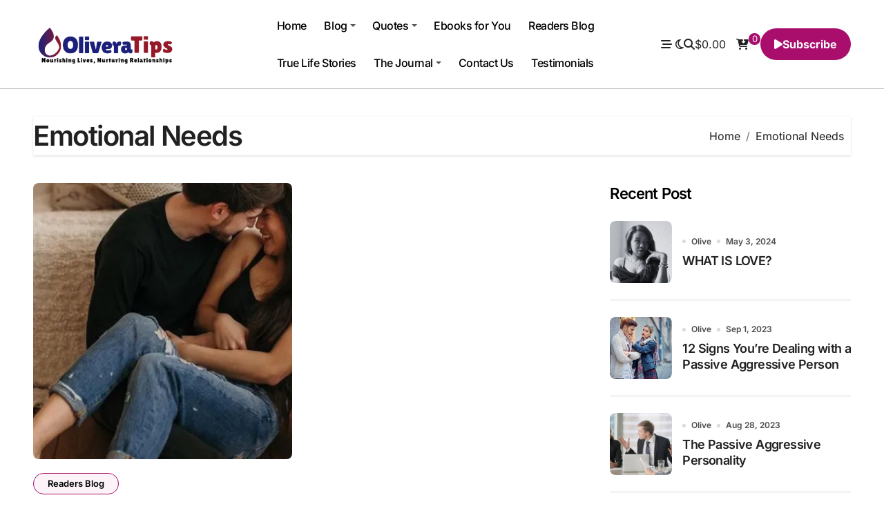

--- FILE ---
content_type: text/html; charset=UTF-8
request_url: https://oliveratips.life/tag/emotional-needs/
body_size: 98355
content:
<!DOCTYPE html>
<html lang="en-US">
<head>
<meta charset="UTF-8">
<meta name="viewport" content="width=device-width, initial-scale=1">
<link rel="profile" href="http://gmpg.org/xfn/11">
<title>Olivera TipsNourishing Lives, Nurturing Relationships.Emotional Needs</title>
<meta name='robots' content='max-image-preview:large' />
<!-- Jetpack Site Verification Tags -->
<meta name="google-site-verification" content="gHv2NZYKoZvUkf_YMBlBMBVwaBbNICGnYyMoznNqU7o" />
<meta name="p:domain_verify" content="3e9477a7faf8e60931c2981c3b6d91f0" />
<script>window._wca = window._wca || [];</script>
<link rel='dns-prefetch' href='//stats.wp.com' />
<link rel='dns-prefetch' href='//secure.gravatar.com' />
<link rel='dns-prefetch' href='//widgets.wp.com' />
<link rel='dns-prefetch' href='//s0.wp.com' />
<link rel='dns-prefetch' href='//0.gravatar.com' />
<link rel='dns-prefetch' href='//1.gravatar.com' />
<link rel='dns-prefetch' href='//2.gravatar.com' />
<link rel='dns-prefetch' href='//jetpack.wordpress.com' />
<link rel='dns-prefetch' href='//public-api.wordpress.com' />
<link rel='preconnect' href='//i0.wp.com' />
<link rel='preconnect' href='//c0.wp.com' />
<link rel="alternate" type="application/rss+xml" title="Olivera Tips &raquo; Feed" href="https://oliveratips.life/feed/" />
<link rel="alternate" type="application/rss+xml" title="Olivera Tips &raquo; Comments Feed" href="https://oliveratips.life/comments/feed/" />
<link rel="alternate" type="application/rss+xml" title="Olivera Tips &raquo; Emotional Needs Tag Feed" href="https://oliveratips.life/tag/emotional-needs/feed/" />
<style id='wp-img-auto-sizes-contain-inline-css' type='text/css'>
img:is([sizes=auto i],[sizes^="auto," i]){contain-intrinsic-size:3000px 1500px}
/*# sourceURL=wp-img-auto-sizes-contain-inline-css */
</style>
<link rel='stylesheet' id='blogdata-theme-fonts-css' href='https://oliveratips.life/wp-content/fonts/07bcf3f7d4c1630f4459087266ede8b4.css?ver=20201110' type='text/css' media='all' />
<style id='wp-emoji-styles-inline-css' type='text/css'>

	img.wp-smiley, img.emoji {
		display: inline !important;
		border: none !important;
		box-shadow: none !important;
		height: 1em !important;
		width: 1em !important;
		margin: 0 0.07em !important;
		vertical-align: -0.1em !important;
		background: none !important;
		padding: 0 !important;
	}
/*# sourceURL=wp-emoji-styles-inline-css */
</style>
<link rel='stylesheet' id='wp-block-library-css' href='https://c0.wp.com/c/6.9/wp-includes/css/dist/block-library/style.min.css' type='text/css' media='all' />
<style id='wp-block-library-theme-inline-css' type='text/css'>
.wp-block-audio :where(figcaption){color:#555;font-size:13px;text-align:center}.is-dark-theme .wp-block-audio :where(figcaption){color:#ffffffa6}.wp-block-audio{margin:0 0 1em}.wp-block-code{border:1px solid #ccc;border-radius:4px;font-family:Menlo,Consolas,monaco,monospace;padding:.8em 1em}.wp-block-embed :where(figcaption){color:#555;font-size:13px;text-align:center}.is-dark-theme .wp-block-embed :where(figcaption){color:#ffffffa6}.wp-block-embed{margin:0 0 1em}.blocks-gallery-caption{color:#555;font-size:13px;text-align:center}.is-dark-theme .blocks-gallery-caption{color:#ffffffa6}:root :where(.wp-block-image figcaption){color:#555;font-size:13px;text-align:center}.is-dark-theme :root :where(.wp-block-image figcaption){color:#ffffffa6}.wp-block-image{margin:0 0 1em}.wp-block-pullquote{border-bottom:4px solid;border-top:4px solid;color:currentColor;margin-bottom:1.75em}.wp-block-pullquote :where(cite),.wp-block-pullquote :where(footer),.wp-block-pullquote__citation{color:currentColor;font-size:.8125em;font-style:normal;text-transform:uppercase}.wp-block-quote{border-left:.25em solid;margin:0 0 1.75em;padding-left:1em}.wp-block-quote cite,.wp-block-quote footer{color:currentColor;font-size:.8125em;font-style:normal;position:relative}.wp-block-quote:where(.has-text-align-right){border-left:none;border-right:.25em solid;padding-left:0;padding-right:1em}.wp-block-quote:where(.has-text-align-center){border:none;padding-left:0}.wp-block-quote.is-large,.wp-block-quote.is-style-large,.wp-block-quote:where(.is-style-plain){border:none}.wp-block-search .wp-block-search__label{font-weight:700}.wp-block-search__button{border:1px solid #ccc;padding:.375em .625em}:where(.wp-block-group.has-background){padding:1.25em 2.375em}.wp-block-separator.has-css-opacity{opacity:.4}.wp-block-separator{border:none;border-bottom:2px solid;margin-left:auto;margin-right:auto}.wp-block-separator.has-alpha-channel-opacity{opacity:1}.wp-block-separator:not(.is-style-wide):not(.is-style-dots){width:100px}.wp-block-separator.has-background:not(.is-style-dots){border-bottom:none;height:1px}.wp-block-separator.has-background:not(.is-style-wide):not(.is-style-dots){height:2px}.wp-block-table{margin:0 0 1em}.wp-block-table td,.wp-block-table th{word-break:normal}.wp-block-table :where(figcaption){color:#555;font-size:13px;text-align:center}.is-dark-theme .wp-block-table :where(figcaption){color:#ffffffa6}.wp-block-video :where(figcaption){color:#555;font-size:13px;text-align:center}.is-dark-theme .wp-block-video :where(figcaption){color:#ffffffa6}.wp-block-video{margin:0 0 1em}:root :where(.wp-block-template-part.has-background){margin-bottom:0;margin-top:0;padding:1.25em 2.375em}
/*# sourceURL=/wp-includes/css/dist/block-library/theme.min.css */
</style>
<style id='classic-theme-styles-inline-css' type='text/css'>
/*! This file is auto-generated */
.wp-block-button__link{color:#fff;background-color:#32373c;border-radius:9999px;box-shadow:none;text-decoration:none;padding:calc(.667em + 2px) calc(1.333em + 2px);font-size:1.125em}.wp-block-file__button{background:#32373c;color:#fff;text-decoration:none}
/*# sourceURL=/wp-includes/css/classic-themes.min.css */
</style>
<link rel='stylesheet' id='mediaelement-css' href='https://c0.wp.com/c/6.9/wp-includes/js/mediaelement/mediaelementplayer-legacy.min.css' type='text/css' media='all' />
<link rel='stylesheet' id='wp-mediaelement-css' href='https://c0.wp.com/c/6.9/wp-includes/js/mediaelement/wp-mediaelement.min.css' type='text/css' media='all' />
<style id='jetpack-sharing-buttons-style-inline-css' type='text/css'>
.jetpack-sharing-buttons__services-list{display:flex;flex-direction:row;flex-wrap:wrap;gap:0;list-style-type:none;margin:5px;padding:0}.jetpack-sharing-buttons__services-list.has-small-icon-size{font-size:12px}.jetpack-sharing-buttons__services-list.has-normal-icon-size{font-size:16px}.jetpack-sharing-buttons__services-list.has-large-icon-size{font-size:24px}.jetpack-sharing-buttons__services-list.has-huge-icon-size{font-size:36px}@media print{.jetpack-sharing-buttons__services-list{display:none!important}}.editor-styles-wrapper .wp-block-jetpack-sharing-buttons{gap:0;padding-inline-start:0}ul.jetpack-sharing-buttons__services-list.has-background{padding:1.25em 2.375em}
/*# sourceURL=https://oliveratips.life/wp-content/plugins/jetpack/_inc/blocks/sharing-buttons/view.css */
</style>
<style id='global-styles-inline-css' type='text/css'>
:root{--wp--preset--aspect-ratio--square: 1;--wp--preset--aspect-ratio--4-3: 4/3;--wp--preset--aspect-ratio--3-4: 3/4;--wp--preset--aspect-ratio--3-2: 3/2;--wp--preset--aspect-ratio--2-3: 2/3;--wp--preset--aspect-ratio--16-9: 16/9;--wp--preset--aspect-ratio--9-16: 9/16;--wp--preset--color--black: #000000;--wp--preset--color--cyan-bluish-gray: #abb8c3;--wp--preset--color--white: #ffffff;--wp--preset--color--pale-pink: #f78da7;--wp--preset--color--vivid-red: #cf2e2e;--wp--preset--color--luminous-vivid-orange: #ff6900;--wp--preset--color--luminous-vivid-amber: #fcb900;--wp--preset--color--light-green-cyan: #7bdcb5;--wp--preset--color--vivid-green-cyan: #00d084;--wp--preset--color--pale-cyan-blue: #8ed1fc;--wp--preset--color--vivid-cyan-blue: #0693e3;--wp--preset--color--vivid-purple: #9b51e0;--wp--preset--gradient--vivid-cyan-blue-to-vivid-purple: linear-gradient(135deg,rgb(6,147,227) 0%,rgb(155,81,224) 100%);--wp--preset--gradient--light-green-cyan-to-vivid-green-cyan: linear-gradient(135deg,rgb(122,220,180) 0%,rgb(0,208,130) 100%);--wp--preset--gradient--luminous-vivid-amber-to-luminous-vivid-orange: linear-gradient(135deg,rgb(252,185,0) 0%,rgb(255,105,0) 100%);--wp--preset--gradient--luminous-vivid-orange-to-vivid-red: linear-gradient(135deg,rgb(255,105,0) 0%,rgb(207,46,46) 100%);--wp--preset--gradient--very-light-gray-to-cyan-bluish-gray: linear-gradient(135deg,rgb(238,238,238) 0%,rgb(169,184,195) 100%);--wp--preset--gradient--cool-to-warm-spectrum: linear-gradient(135deg,rgb(74,234,220) 0%,rgb(151,120,209) 20%,rgb(207,42,186) 40%,rgb(238,44,130) 60%,rgb(251,105,98) 80%,rgb(254,248,76) 100%);--wp--preset--gradient--blush-light-purple: linear-gradient(135deg,rgb(255,206,236) 0%,rgb(152,150,240) 100%);--wp--preset--gradient--blush-bordeaux: linear-gradient(135deg,rgb(254,205,165) 0%,rgb(254,45,45) 50%,rgb(107,0,62) 100%);--wp--preset--gradient--luminous-dusk: linear-gradient(135deg,rgb(255,203,112) 0%,rgb(199,81,192) 50%,rgb(65,88,208) 100%);--wp--preset--gradient--pale-ocean: linear-gradient(135deg,rgb(255,245,203) 0%,rgb(182,227,212) 50%,rgb(51,167,181) 100%);--wp--preset--gradient--electric-grass: linear-gradient(135deg,rgb(202,248,128) 0%,rgb(113,206,126) 100%);--wp--preset--gradient--midnight: linear-gradient(135deg,rgb(2,3,129) 0%,rgb(40,116,252) 100%);--wp--preset--font-size--small: 13px;--wp--preset--font-size--medium: 20px;--wp--preset--font-size--large: 36px;--wp--preset--font-size--x-large: 42px;--wp--preset--spacing--20: 0.44rem;--wp--preset--spacing--30: 0.67rem;--wp--preset--spacing--40: 1rem;--wp--preset--spacing--50: 1.5rem;--wp--preset--spacing--60: 2.25rem;--wp--preset--spacing--70: 3.38rem;--wp--preset--spacing--80: 5.06rem;--wp--preset--shadow--natural: 6px 6px 9px rgba(0, 0, 0, 0.2);--wp--preset--shadow--deep: 12px 12px 50px rgba(0, 0, 0, 0.4);--wp--preset--shadow--sharp: 6px 6px 0px rgba(0, 0, 0, 0.2);--wp--preset--shadow--outlined: 6px 6px 0px -3px rgb(255, 255, 255), 6px 6px rgb(0, 0, 0);--wp--preset--shadow--crisp: 6px 6px 0px rgb(0, 0, 0);}:root :where(.is-layout-flow) > :first-child{margin-block-start: 0;}:root :where(.is-layout-flow) > :last-child{margin-block-end: 0;}:root :where(.is-layout-flow) > *{margin-block-start: 24px;margin-block-end: 0;}:root :where(.is-layout-constrained) > :first-child{margin-block-start: 0;}:root :where(.is-layout-constrained) > :last-child{margin-block-end: 0;}:root :where(.is-layout-constrained) > *{margin-block-start: 24px;margin-block-end: 0;}:root :where(.is-layout-flex){gap: 24px;}:root :where(.is-layout-grid){gap: 24px;}body .is-layout-flex{display: flex;}.is-layout-flex{flex-wrap: wrap;align-items: center;}.is-layout-flex > :is(*, div){margin: 0;}body .is-layout-grid{display: grid;}.is-layout-grid > :is(*, div){margin: 0;}.has-black-color{color: var(--wp--preset--color--black) !important;}.has-cyan-bluish-gray-color{color: var(--wp--preset--color--cyan-bluish-gray) !important;}.has-white-color{color: var(--wp--preset--color--white) !important;}.has-pale-pink-color{color: var(--wp--preset--color--pale-pink) !important;}.has-vivid-red-color{color: var(--wp--preset--color--vivid-red) !important;}.has-luminous-vivid-orange-color{color: var(--wp--preset--color--luminous-vivid-orange) !important;}.has-luminous-vivid-amber-color{color: var(--wp--preset--color--luminous-vivid-amber) !important;}.has-light-green-cyan-color{color: var(--wp--preset--color--light-green-cyan) !important;}.has-vivid-green-cyan-color{color: var(--wp--preset--color--vivid-green-cyan) !important;}.has-pale-cyan-blue-color{color: var(--wp--preset--color--pale-cyan-blue) !important;}.has-vivid-cyan-blue-color{color: var(--wp--preset--color--vivid-cyan-blue) !important;}.has-vivid-purple-color{color: var(--wp--preset--color--vivid-purple) !important;}.has-black-background-color{background-color: var(--wp--preset--color--black) !important;}.has-cyan-bluish-gray-background-color{background-color: var(--wp--preset--color--cyan-bluish-gray) !important;}.has-white-background-color{background-color: var(--wp--preset--color--white) !important;}.has-pale-pink-background-color{background-color: var(--wp--preset--color--pale-pink) !important;}.has-vivid-red-background-color{background-color: var(--wp--preset--color--vivid-red) !important;}.has-luminous-vivid-orange-background-color{background-color: var(--wp--preset--color--luminous-vivid-orange) !important;}.has-luminous-vivid-amber-background-color{background-color: var(--wp--preset--color--luminous-vivid-amber) !important;}.has-light-green-cyan-background-color{background-color: var(--wp--preset--color--light-green-cyan) !important;}.has-vivid-green-cyan-background-color{background-color: var(--wp--preset--color--vivid-green-cyan) !important;}.has-pale-cyan-blue-background-color{background-color: var(--wp--preset--color--pale-cyan-blue) !important;}.has-vivid-cyan-blue-background-color{background-color: var(--wp--preset--color--vivid-cyan-blue) !important;}.has-vivid-purple-background-color{background-color: var(--wp--preset--color--vivid-purple) !important;}.has-black-border-color{border-color: var(--wp--preset--color--black) !important;}.has-cyan-bluish-gray-border-color{border-color: var(--wp--preset--color--cyan-bluish-gray) !important;}.has-white-border-color{border-color: var(--wp--preset--color--white) !important;}.has-pale-pink-border-color{border-color: var(--wp--preset--color--pale-pink) !important;}.has-vivid-red-border-color{border-color: var(--wp--preset--color--vivid-red) !important;}.has-luminous-vivid-orange-border-color{border-color: var(--wp--preset--color--luminous-vivid-orange) !important;}.has-luminous-vivid-amber-border-color{border-color: var(--wp--preset--color--luminous-vivid-amber) !important;}.has-light-green-cyan-border-color{border-color: var(--wp--preset--color--light-green-cyan) !important;}.has-vivid-green-cyan-border-color{border-color: var(--wp--preset--color--vivid-green-cyan) !important;}.has-pale-cyan-blue-border-color{border-color: var(--wp--preset--color--pale-cyan-blue) !important;}.has-vivid-cyan-blue-border-color{border-color: var(--wp--preset--color--vivid-cyan-blue) !important;}.has-vivid-purple-border-color{border-color: var(--wp--preset--color--vivid-purple) !important;}.has-vivid-cyan-blue-to-vivid-purple-gradient-background{background: var(--wp--preset--gradient--vivid-cyan-blue-to-vivid-purple) !important;}.has-light-green-cyan-to-vivid-green-cyan-gradient-background{background: var(--wp--preset--gradient--light-green-cyan-to-vivid-green-cyan) !important;}.has-luminous-vivid-amber-to-luminous-vivid-orange-gradient-background{background: var(--wp--preset--gradient--luminous-vivid-amber-to-luminous-vivid-orange) !important;}.has-luminous-vivid-orange-to-vivid-red-gradient-background{background: var(--wp--preset--gradient--luminous-vivid-orange-to-vivid-red) !important;}.has-very-light-gray-to-cyan-bluish-gray-gradient-background{background: var(--wp--preset--gradient--very-light-gray-to-cyan-bluish-gray) !important;}.has-cool-to-warm-spectrum-gradient-background{background: var(--wp--preset--gradient--cool-to-warm-spectrum) !important;}.has-blush-light-purple-gradient-background{background: var(--wp--preset--gradient--blush-light-purple) !important;}.has-blush-bordeaux-gradient-background{background: var(--wp--preset--gradient--blush-bordeaux) !important;}.has-luminous-dusk-gradient-background{background: var(--wp--preset--gradient--luminous-dusk) !important;}.has-pale-ocean-gradient-background{background: var(--wp--preset--gradient--pale-ocean) !important;}.has-electric-grass-gradient-background{background: var(--wp--preset--gradient--electric-grass) !important;}.has-midnight-gradient-background{background: var(--wp--preset--gradient--midnight) !important;}.has-small-font-size{font-size: var(--wp--preset--font-size--small) !important;}.has-medium-font-size{font-size: var(--wp--preset--font-size--medium) !important;}.has-large-font-size{font-size: var(--wp--preset--font-size--large) !important;}.has-x-large-font-size{font-size: var(--wp--preset--font-size--x-large) !important;}
:root :where(.wp-block-pullquote){font-size: 1.5em;line-height: 1.6;}
/*# sourceURL=global-styles-inline-css */
</style>
<link rel='stylesheet' id='ansar-import-css' href='https://oliveratips.life/wp-content/plugins/ansar-import/public/css/ansar-import-public.css?ver=2.1.0' type='text/css' media='all' />
<link rel='stylesheet' id='categories-images-styles-css' href='https://oliveratips.life/wp-content/plugins/categories-images/assets/css/zci-styles.css?ver=3.3.1' type='text/css' media='all' />
<link rel='stylesheet' id='contact-form-7-css' href='https://oliveratips.life/wp-content/plugins/contact-form-7/includes/css/styles.css?ver=6.1.4' type='text/css' media='all' />
<link rel='stylesheet' id='woocommerce-layout-css' href='https://c0.wp.com/p/woocommerce/10.4.3/assets/css/woocommerce-layout.css' type='text/css' media='all' />
<style id='woocommerce-layout-inline-css' type='text/css'>

	.infinite-scroll .woocommerce-pagination {
		display: none;
	}
/*# sourceURL=woocommerce-layout-inline-css */
</style>
<link rel='stylesheet' id='woocommerce-smallscreen-css' href='https://c0.wp.com/p/woocommerce/10.4.3/assets/css/woocommerce-smallscreen.css' type='text/css' media='only screen and (max-width: 768px)' />
<link rel='stylesheet' id='woocommerce-general-css' href='https://c0.wp.com/p/woocommerce/10.4.3/assets/css/woocommerce.css' type='text/css' media='all' />
<style id='woocommerce-inline-inline-css' type='text/css'>
.woocommerce form .form-row .required { visibility: visible; }
/*# sourceURL=woocommerce-inline-inline-css */
</style>
<link rel='stylesheet' id='all-css-css' href='https://oliveratips.life/wp-content/themes/blogdata/css/all.css?ver=6.9' type='text/css' media='all' />
<link rel='stylesheet' id='dark-css' href='https://oliveratips.life/wp-content/themes/blogdata/css/colors/dark.css?ver=6.9' type='text/css' media='all' />
<link rel='stylesheet' id='core-css' href='https://oliveratips.life/wp-content/themes/blogdata/css/core.css?ver=6.9' type='text/css' media='all' />
<link rel='stylesheet' id='blogdata-style-css' href='https://oliveratips.life/wp-content/themes/blogdata/style.css?ver=6.9' type='text/css' media='all' />
<style id='blogdata-style-inline-css' type='text/css'>
h1, .h1, h2, .h2, h3, .h3, h4, .h4, h5, .h5, h6, .h6, .wp-block-search__label { 
                              font-family:Inter !important;
                              font-weight:600 !important;
                            }.navbar-wp .sm-clean > li > a, .navbar-wp .dropdown-menu > li > a { 
                              font-family:Inter !important; 
                            }
.bs-menu-full .navbar-brand img { width: 210px;} 
/*# sourceURL=blogdata-style-inline-css */
</style>
<link rel='stylesheet' id='wp-core-css' href='https://oliveratips.life/wp-content/themes/blogdata/css/wp-core.css?ver=6.9' type='text/css' media='all' />
<link rel='stylesheet' id='woocommerce-css-css' href='https://oliveratips.life/wp-content/themes/blogdata/css/woo.css?ver=6.9' type='text/css' media='all' />
<link rel='stylesheet' id='default-css' href='https://oliveratips.life/wp-content/themes/blogdata/css/colors/default.css?ver=6.9' type='text/css' media='all' />
<link rel='stylesheet' id='swiper-bundle-css-css' href='https://oliveratips.life/wp-content/themes/blogdata/css/swiper-bundle.css?ver=6.9' type='text/css' media='all' />
<link rel='stylesheet' id='menu-core-css-css' href='https://oliveratips.life/wp-content/themes/blogdata/css/sm-core-css.css?ver=6.9' type='text/css' media='all' />
<link rel='stylesheet' id='smartmenus-css' href='https://oliveratips.life/wp-content/themes/blogdata/css/sm-clean.css?ver=6.9' type='text/css' media='all' />
<link rel='stylesheet' id='jetpack_likes-css' href='https://c0.wp.com/p/jetpack/15.4/modules/likes/style.css' type='text/css' media='all' />
<script type="text/javascript" src="https://c0.wp.com/c/6.9/wp-includes/js/jquery/jquery.min.js" id="jquery-core-js"></script>
<script type="text/javascript" src="https://c0.wp.com/c/6.9/wp-includes/js/jquery/jquery-migrate.min.js" id="jquery-migrate-js"></script>
<script type="text/javascript" src="https://oliveratips.life/wp-content/plugins/ansar-import/public/js/ansar-import-public.js?ver=2.1.0" id="ansar-import-js"></script>
<script type="text/javascript" src="https://c0.wp.com/p/woocommerce/10.4.3/assets/js/jquery-blockui/jquery.blockUI.min.js" id="wc-jquery-blockui-js" defer="defer" data-wp-strategy="defer"></script>
<script type="text/javascript" id="wc-add-to-cart-js-extra">
/* <![CDATA[ */
var wc_add_to_cart_params = {"ajax_url":"/wp-admin/admin-ajax.php","wc_ajax_url":"/?wc-ajax=%%endpoint%%","i18n_view_cart":"View cart","cart_url":"https://oliveratips.life/cart/","is_cart":"","cart_redirect_after_add":"no"};
//# sourceURL=wc-add-to-cart-js-extra
/* ]]> */
</script>
<script type="text/javascript" src="https://c0.wp.com/p/woocommerce/10.4.3/assets/js/frontend/add-to-cart.min.js" id="wc-add-to-cart-js" defer="defer" data-wp-strategy="defer"></script>
<script type="text/javascript" src="https://c0.wp.com/p/woocommerce/10.4.3/assets/js/js-cookie/js.cookie.min.js" id="wc-js-cookie-js" defer="defer" data-wp-strategy="defer"></script>
<script type="text/javascript" id="woocommerce-js-extra">
/* <![CDATA[ */
var woocommerce_params = {"ajax_url":"/wp-admin/admin-ajax.php","wc_ajax_url":"/?wc-ajax=%%endpoint%%","i18n_password_show":"Show password","i18n_password_hide":"Hide password"};
//# sourceURL=woocommerce-js-extra
/* ]]> */
</script>
<script type="text/javascript" src="https://c0.wp.com/p/woocommerce/10.4.3/assets/js/frontend/woocommerce.min.js" id="woocommerce-js" defer="defer" data-wp-strategy="defer"></script>
<script type="text/javascript" src="https://oliveratips.life/wp-content/themes/blogdata/js/navigation.js?ver=6.9" id="blogdata-navigation-js"></script>
<script type="text/javascript" src="https://oliveratips.life/wp-content/themes/blogdata/js/swiper-bundle.js?ver=6.9" id="swiper-bundle-js"></script>
<script type="text/javascript" src="https://oliveratips.life/wp-content/themes/blogdata/js/hc-sticky.js?ver=6.9" id="sticky-js-js"></script>
<script type="text/javascript" src="https://oliveratips.life/wp-content/themes/blogdata/js/jquery.sticky.js?ver=6.9" id="sticky-header-js-js"></script>
<script type="text/javascript" src="https://oliveratips.life/wp-content/themes/blogdata/js/jquery.smartmenus.js?ver=6.9" id="smartmenus-js-js"></script>
<script type="text/javascript" src="https://c0.wp.com/p/woocommerce/10.4.3/assets/js/jquery-cookie/jquery.cookie.min.js" id="wc-jquery-cookie-js" defer="defer" data-wp-strategy="defer"></script>
<script type="text/javascript" src="https://stats.wp.com/s-202604.js" id="woocommerce-analytics-js" defer="defer" data-wp-strategy="defer"></script>
<link rel="https://api.w.org/" href="https://oliveratips.life/wp-json/" /><link rel="alternate" title="JSON" type="application/json" href="https://oliveratips.life/wp-json/wp/v2/tags/167" /><link rel="EditURI" type="application/rsd+xml" title="RSD" href="https://oliveratips.life/xmlrpc.php?rsd" />
<meta name="generator" content="WordPress 6.9" />
<meta name="generator" content="WooCommerce 10.4.3" />
	<style>img#wpstats{display:none}</style>
		        <style>
            .bs-blog-post p:nth-of-type(1)::first-letter {
                display: none;
            }
        </style>
    	<noscript><style>.woocommerce-product-gallery{ opacity: 1 !important; }</style></noscript>
	<meta name="generator" content="Elementor 3.34.2; features: e_font_icon_svg, additional_custom_breakpoints; settings: css_print_method-external, google_font-enabled, font_display-swap">
<meta name="description" content="Posts about Emotional Needs written by Olive" />
			<style>
				.e-con.e-parent:nth-of-type(n+4):not(.e-lazyloaded):not(.e-no-lazyload),
				.e-con.e-parent:nth-of-type(n+4):not(.e-lazyloaded):not(.e-no-lazyload) * {
					background-image: none !important;
				}
				@media screen and (max-height: 1024px) {
					.e-con.e-parent:nth-of-type(n+3):not(.e-lazyloaded):not(.e-no-lazyload),
					.e-con.e-parent:nth-of-type(n+3):not(.e-lazyloaded):not(.e-no-lazyload) * {
						background-image: none !important;
					}
				}
				@media screen and (max-height: 640px) {
					.e-con.e-parent:nth-of-type(n+2):not(.e-lazyloaded):not(.e-no-lazyload),
					.e-con.e-parent:nth-of-type(n+2):not(.e-lazyloaded):not(.e-no-lazyload) * {
						background-image: none !important;
					}
				}
			</style>
			        <style type="text/css">
            
                .site-title,
                .site-description {
                    position: absolute;
                    clip: rect(1px, 1px, 1px, 1px);
                }

                    </style>
        
<!-- Jetpack Open Graph Tags -->
<meta property="og:type" content="website" />
<meta property="og:title" content="Olivera TipsNourishing Lives, Nurturing Relationships.Emotional Needs" />
<meta property="og:url" content="https://oliveratips.life/tag/emotional-needs/" />
<meta property="og:site_name" content="Olivera Tips" />
<meta property="og:image" content="https://i0.wp.com/oliveratips.life/wp-content/uploads/2024/04/cropped-oliveratips-site-icon.png?fit=382%2C388&#038;ssl=1" />
<meta property="og:image:width" content="382" />
<meta property="og:image:height" content="388" />
<meta property="og:image:alt" content="" />
<meta property="og:locale" content="en_US" />

<!-- End Jetpack Open Graph Tags -->
<link rel="icon" href="https://i0.wp.com/oliveratips.life/wp-content/uploads/2024/04/cropped-oliveratips-site-icon.png?fit=32%2C32&#038;ssl=1" sizes="32x32" />
<link rel="icon" href="https://i0.wp.com/oliveratips.life/wp-content/uploads/2024/04/cropped-oliveratips-site-icon.png?fit=189%2C192&#038;ssl=1" sizes="192x192" />
<link rel="apple-touch-icon" href="https://i0.wp.com/oliveratips.life/wp-content/uploads/2024/04/cropped-oliveratips-site-icon.png?fit=177%2C180&#038;ssl=1" />
<meta name="msapplication-TileImage" content="https://i0.wp.com/oliveratips.life/wp-content/uploads/2024/04/cropped-oliveratips-site-icon.png?fit=266%2C270&#038;ssl=1" />
</head>
<body class="archive tag tag-emotional-needs tag-167 wp-custom-logo wp-embed-responsive wp-theme-blogdata wide theme-blogdata woocommerce-no-js hfeed  ta-hide-date-author-in-list defaultcolor elementor-default elementor-kit-9901" >
<div id="page" class="site">
<a class="skip-link screen-reader-text" href="#content">
Skip to content</a>

<!--wrapper-->
<div class="wrapper" id="custom-background-css">
<!--==================== Header ====================-->
<!--header-->
<header class="bs-default">
  <div class="clearfix"></div>
  <!-- Main Menu Area-->
    <div class="bs-menu-full">
    <div class="inner">
      <div class="container">
        <div class="main d-flex align-center">
          <!-- logo Area-->
          <!-- logo-->
<div class="logo">
  <div class="site-logo">
      <a href="https://oliveratips.life/" class="navbar-brand" rel="home"><img width="351" height="100" src="https://i0.wp.com/oliveratips.life/wp-content/uploads/2024/04/oliveratips-logo-3-e1712155726623.png?fit=351%2C100&amp;ssl=1" class="custom-logo" alt="Olivera Tips" decoding="async" data-attachment-id="9284" data-permalink="https://oliveratips.life/oliveratips-logo/" data-orig-file="https://i0.wp.com/oliveratips.life/wp-content/uploads/2024/04/oliveratips-logo-3-e1712155726623.png?fit=351%2C100&amp;ssl=1" data-orig-size="351,100" data-comments-opened="1" data-image-meta="{&quot;aperture&quot;:&quot;0&quot;,&quot;credit&quot;:&quot;&quot;,&quot;camera&quot;:&quot;&quot;,&quot;caption&quot;:&quot;&quot;,&quot;created_timestamp&quot;:&quot;0&quot;,&quot;copyright&quot;:&quot;&quot;,&quot;focal_length&quot;:&quot;0&quot;,&quot;iso&quot;:&quot;0&quot;,&quot;shutter_speed&quot;:&quot;0&quot;,&quot;title&quot;:&quot;&quot;,&quot;orientation&quot;:&quot;0&quot;}" data-image-title="oliveratips-logo" data-image-description="" data-image-caption="" data-medium-file="https://i0.wp.com/oliveratips.life/wp-content/uploads/2024/04/oliveratips-logo-3-e1712155726623.png?fit=300%2C85&amp;ssl=1" data-large-file="https://i0.wp.com/oliveratips.life/wp-content/uploads/2024/04/oliveratips-logo-3-e1712155726623.png?fit=351%2C100&amp;ssl=1" /></a>  </div>
      <div class="site-branding-text d-none">
        <p class="site-title"> <a href="https://oliveratips.life/" rel="home">Olivera Tips</a></p>
        <p class="site-description">Nourishing Lives, Nurturing Relationships.</p>
  </div>
</div><!-- /logo-->
          <!-- /logo Area-->
          <!-- Main Menu Area-->
           
    <div class="navbar-wp">
      <button class="menu-btn">
        <span class="icon-bar"></span>
        <span class="icon-bar"></span>
        <span class="icon-bar"></span>
      </button>
      <nav id="main-nav" class="nav-wp justify-center">
                <!-- Sample menu definition -->
        <ul id="menu-menu-one" class="sm sm-clean"><li id="menu-item-9938" class="menu-item menu-item-type-custom menu-item-object-custom menu-item-home menu-item-9938"><a class="nav-link" title="Home" href="https://oliveratips.life">Home</a></li>
<li id="menu-item-9943" class="menu-item menu-item-type-post_type menu-item-object-page current_page_parent menu-item-has-children menu-item-9943 dropdown"><a class="nav-link" title="Blog" href="https://oliveratips.life/blog-2/" data-toggle="dropdown" class="dropdown-toggle">Blog </a>
<ul role="menu" class=" dropdown-menu">
	<li id="menu-item-9951" class="menu-item menu-item-type-taxonomy menu-item-object-category menu-item-9951"><a class="dropdown-item" title="Love and Romance" href="https://oliveratips.life/category/love-and-romance/">Love and Romance</a></li>
	<li id="menu-item-9971" class="menu-item menu-item-type-taxonomy menu-item-object-category menu-item-has-children menu-item-9971 dropdown"><a class="dropdown-item" title="Relationships" href="https://oliveratips.life/category/relationships/">Relationships</a>
	<ul role="menu" class=" dropdown-menu">
		<li id="menu-item-9973" class="menu-item menu-item-type-taxonomy menu-item-object-category menu-item-9973"><a class="dropdown-item" title="Dating" href="https://oliveratips.life/category/relationships/dating/">Dating</a></li>
		<li id="menu-item-9972" class="menu-item menu-item-type-taxonomy menu-item-object-category menu-item-9972"><a class="dropdown-item" title="Courtship" href="https://oliveratips.life/category/relationships/courtship/">Courtship</a></li>
		<li id="menu-item-9974" class="menu-item menu-item-type-taxonomy menu-item-object-category menu-item-9974"><a class="dropdown-item" title="Marriage" href="https://oliveratips.life/category/relationships/marriage/">Marriage</a></li>
	</ul>
</li>
	<li id="menu-item-9949" class="menu-item menu-item-type-taxonomy menu-item-object-category menu-item-9949"><a class="dropdown-item" title="Intimacy and Desire" href="https://oliveratips.life/category/intimacy-and-desire/">Intimacy and Desire</a></li>
	<li id="menu-item-9946" class="menu-item menu-item-type-taxonomy menu-item-object-category menu-item-has-children menu-item-9946 dropdown"><a class="dropdown-item" title="Health and Wellness" href="https://oliveratips.life/category/health-and-wellness/">Health and Wellness</a>
	<ul role="menu" class=" dropdown-menu">
		<li id="menu-item-9947" class="menu-item menu-item-type-taxonomy menu-item-object-category menu-item-9947"><a class="dropdown-item" title="Mens Health" href="https://oliveratips.life/category/health-and-wellness/mens-health/">Mens Health</a></li>
		<li id="menu-item-9948" class="menu-item menu-item-type-taxonomy menu-item-object-category menu-item-9948"><a class="dropdown-item" title="Self Care" href="https://oliveratips.life/category/health-and-wellness/self-care/">Self Care</a></li>
	</ul>
</li>
	<li id="menu-item-9950" class="menu-item menu-item-type-taxonomy menu-item-object-category menu-item-9950"><a class="dropdown-item" title="Life" href="https://oliveratips.life/category/life/">Life</a></li>
	<li id="menu-item-9956" class="menu-item menu-item-type-taxonomy menu-item-object-category menu-item-9956"><a class="dropdown-item" title="Psychology" href="https://oliveratips.life/category/psychology/">Psychology</a></li>
	<li id="menu-item-9975" class="menu-item menu-item-type-taxonomy menu-item-object-category menu-item-9975"><a class="dropdown-item" title="Spirituality" href="https://oliveratips.life/category/spirituality/">Spirituality</a></li>
</ul>
</li>
<li id="menu-item-9957" class="menu-item menu-item-type-taxonomy menu-item-object-category menu-item-has-children menu-item-9957 dropdown"><a class="nav-link" title="Quotes" href="https://oliveratips.life/category/quotes/" data-toggle="dropdown" class="dropdown-toggle">Quotes </a>
<ul role="menu" class=" dropdown-menu">
	<li id="menu-item-9962" class="menu-item menu-item-type-taxonomy menu-item-object-category menu-item-9962"><a class="dropdown-item" title="Love Quotes" href="https://oliveratips.life/category/quotes/love-quotes/">Love Quotes</a></li>
	<li id="menu-item-9961" class="menu-item menu-item-type-taxonomy menu-item-object-category menu-item-9961"><a class="dropdown-item" title="Life Quotes" href="https://oliveratips.life/category/quotes/life-quotes/">Life Quotes</a></li>
	<li id="menu-item-9958" class="menu-item menu-item-type-taxonomy menu-item-object-category menu-item-9958"><a class="dropdown-item" title="Deep Quotes" href="https://oliveratips.life/category/quotes/deep-quotes/">Deep Quotes</a></li>
	<li id="menu-item-9960" class="menu-item menu-item-type-taxonomy menu-item-object-category menu-item-9960"><a class="dropdown-item" title="Health Quotes" href="https://oliveratips.life/category/quotes/health-quotes/">Health Quotes</a></li>
	<li id="menu-item-9966" class="menu-item menu-item-type-taxonomy menu-item-object-category menu-item-9966"><a class="dropdown-item" title="Self Care Quotes" href="https://oliveratips.life/category/quotes/self-care-quotes/">Self Care Quotes</a></li>
	<li id="menu-item-9964" class="menu-item menu-item-type-taxonomy menu-item-object-category menu-item-9964"><a class="dropdown-item" title="Psychology Facts" href="https://oliveratips.life/category/quotes/psychology-facts/">Psychology Facts</a></li>
	<li id="menu-item-9965" class="menu-item menu-item-type-taxonomy menu-item-object-category menu-item-9965"><a class="dropdown-item" title="Relationship Quotes" href="https://oliveratips.life/category/quotes/relationship-quotes/">Relationship Quotes</a></li>
	<li id="menu-item-9959" class="menu-item menu-item-type-taxonomy menu-item-object-category menu-item-9959"><a class="dropdown-item" title="Happiness Quotes" href="https://oliveratips.life/category/quotes/happiness-quotes/">Happiness Quotes</a></li>
	<li id="menu-item-9963" class="menu-item menu-item-type-taxonomy menu-item-object-category menu-item-9963"><a class="dropdown-item" title="Motivational Quotes" href="https://oliveratips.life/category/quotes/motivational-quotes/">Motivational Quotes</a></li>
	<li id="menu-item-9967" class="menu-item menu-item-type-taxonomy menu-item-object-category menu-item-9967"><a class="dropdown-item" title="Self Development Quotes" href="https://oliveratips.life/category/quotes/self-development-quotes/">Self Development Quotes</a></li>
</ul>
</li>
<li id="menu-item-9944" class="menu-item menu-item-type-taxonomy menu-item-object-category menu-item-9944"><a class="nav-link" title="Ebooks for You" href="https://oliveratips.life/category/ebooks-for-you/">Ebooks for You</a></li>
<li id="menu-item-9968" class="menu-item menu-item-type-taxonomy menu-item-object-category menu-item-9968"><a class="nav-link" title="Readers Blog" href="https://oliveratips.life/category/readers-blog/">Readers Blog</a></li>
<li id="menu-item-9970" class="menu-item menu-item-type-taxonomy menu-item-object-category menu-item-9970"><a class="nav-link" title="True Life Stories" href="https://oliveratips.life/category/readers-blog/true-life-stories/">True Life Stories</a></li>
<li id="menu-item-9976" class="menu-item menu-item-type-taxonomy menu-item-object-category menu-item-has-children menu-item-9976 dropdown"><a class="nav-link" title="The Journal" href="https://oliveratips.life/category/the-journal/" data-toggle="dropdown" class="dropdown-toggle">The Journal </a>
<ul role="menu" class=" dropdown-menu">
	<li id="menu-item-9977" class="menu-item menu-item-type-taxonomy menu-item-object-category menu-item-9977"><a class="dropdown-item" title="Gems and Nuggets" href="https://oliveratips.life/category/the-journal/gems-and-nuggets/">Gems and Nuggets</a></li>
	<li id="menu-item-9978" class="menu-item menu-item-type-taxonomy menu-item-object-category menu-item-9978"><a class="dropdown-item" title="The Bloggers Diary" href="https://oliveratips.life/category/the-journal/the-bloggers-diary/">The Bloggers Diary</a></li>
</ul>
</li>
<li id="menu-item-9939" class="menu-item menu-item-type-post_type menu-item-object-page menu-item-9939"><a class="nav-link" title="Contact Us" href="https://oliveratips.life/contact/">Contact Us</a></li>
<li id="menu-item-9942" class="menu-item menu-item-type-post_type menu-item-object-page menu-item-9942"><a class="nav-link" title="Testimonials" href="https://oliveratips.life/testimonials/">Testimonials</a></li>
</ul>      </nav> 
    </div>
            <!-- /Main Menu Area-->
          <!-- Right Area-->
          <div class="right-nav">
    <!-- Off Canvas -->
      <div class="hedaer-offcanvas d-none d-lg-block">
        <button class="offcanvas-trigger" bs-data-clickable-end="true">
          <i class="fa-solid fa-bars-staggered"></i>
        </button>
      </div>
    <!-- /Off Canvas -->
    
        <label class="switch d-none d-lg-inline-block" for="switch">
        <input type="checkbox" name="theme" id="switch" class="defaultcolor" data-skin-mode="defaultcolor">
        <span class="slider"></span>
      </label>
          <!-- search-->
      <a class="msearch" href="#" bs-search-clickable="true">
        <i class="fa-solid fa-magnifying-glass"></i>
      </a>
      <!-- /search-->
        <a href="https://oliveratips.life/cart/" class="bs-cart d-none d-lg-flex">
      
        <span class='bs-cart-total'>
        <span class="woocommerce-Price-amount amount"><bdi><span class="woocommerce-Price-currencySymbol">&#36;</span>0.00</bdi></span>        </span>
        <span class="bs-cart-icon">
        <i class="fa-solid fa-cart-arrow-down"></i>
        </span>
        <span class='bs-cart-count'>
          0        </span>
    </a>
     
    <a href="https://www.youtube.com/@oliveratips" class="subscribe-btn btn d-none d-lg-flex align-center"  target="_blank">
      <i class="fas fa-play"></i> <span>Subscribe</span>    </a>
    </div>
          <!-- Right-->
        </div><!-- /main-->
      </div><!-- /container-->
    </div><!-- /inner-->
  </div><!-- /Main Menu Area-->
</header>
  <aside class="bs-offcanvas end" bs-data-targeted="true">
    <div class="bs-offcanvas-close">
      <a href="#" class="bs-offcanvas-btn-close" bs-data-removable="true">
        <span></span>
        <span></span>
      </a>
    </div>
    <div class="bs-offcanvas-inner">
            
      <div class="bs-card-box empty-sidebar">
        <div class="bs-widget-title one">
          <h2 class='title'>Header Toggle Sidebar</h3>
        </div>
        <p class='empty-sidebar-widget-text'>
          This is an example widget to show how the Header Toggle Sidebar looks by default. You can add custom widgets from the          <a href='https://oliveratips.life/wp-admin/widgets.php' title='widgets'>
            widgets          </a>
          in the admin.        </p>
      </div>
          </div>
  </aside>
  <main id="content" class="archive-class content">
    <!--container-->
    <div class="container" >
                <div class="bs-card-box page-entry-title">
                            <div class="page-entry-title-box">
                <h1 class="entry-title title mb-0">Emotional Needs</h1>
                </div>            <div class="bs-breadcrumb-section">
                <div class="overlay">
                    <div class="row">
                        <nav aria-label="breadcrumb">
                            <ol class="breadcrumb">
                                <div role="navigation" aria-label="Breadcrumbs" class="breadcrumb-trail breadcrumbs" itemprop="breadcrumb"><ul class="breadcrumb trail-items" itemscope itemtype="http://schema.org/BreadcrumbList"><meta name="numberOfItems" content="2" /><meta name="itemListOrder" content="Ascending" /><li itemprop="itemListElement breadcrumb-item" itemscope itemtype="http://schema.org/ListItem" class="trail-item breadcrumb-item  trail-begin"><a href="https://oliveratips.life/" rel="home" itemprop="item"><span itemprop="name">Home</span></a><meta itemprop="position" content="1" /></li><li itemprop="itemListElement breadcrumb-item" itemscope itemtype="http://schema.org/ListItem" class="trail-item breadcrumb-item  trail-end"><span itemprop="name"><span itemprop="name">Emotional Needs</span></span><meta itemprop="position" content="2" /></li></ul></div> 
                            </ol>
                        </nav>
                    </div>
                </div>
            </div>
                    </div>
                <!--row-->
        <div class="row">
                    <div class="col-lg-8 content-right"> <div id="grid" class="d-grid column2">
            
    <div id="post-7122" class=" post-7122 post type-post status-publish format-standard has-post-thumbnail hentry category-readers-blog tag-attention tag-commitment tag-couple-goals tag-couple-tips tag-deep-conversation tag-emmy-brown tag-emotional-availability tag-emotional-intelligence tag-emotional-needs tag-intimacy-and-desire tag-quality-time tag-relationship-advice tag-relationship-tips tag-what-women-want">
    <!-- bs-posts-sec bs-posts-modul-6 -->
        <div class="bs-blog-post grid-card"> 
                        <div class="bs-blog-thumb lg back-img" style="background-image: url('https://i0.wp.com/oliveratips.life/wp-content/uploads/2022/10/9f6ec78d85adaf40372d7b41bb036cd7.jpg?resize=720%2C380&#038;ssl=1');">
                <a href="https://oliveratips.life/satisfying-the-emotional-needs-of-your-woman/" class="link-div"></a>
            </div> 
        <article class="small col">                <div class="bs-blog-category one">
                                            <a href="https://oliveratips.life/category/readers-blog/" style="" id="category_14_color" >
                            Readers Blog                        </a>
                                    </div>
                        <h4 class="entry-title title"><a href="https://oliveratips.life/satisfying-the-emotional-needs-of-your-woman/">Satisfying the Emotional Needs of Your Woman</a></h4>        <div class="bs-blog-meta">
                    </div>
        <p>Relationship is all about commitment and pleasing your partner unconditionally. If you enter a relationship...</p>
</article>        </div>
    </div>
         
</div>
            <div class="blogdata-pagination navigation d-flex-center mt-5 mb-4 mb-lg-0"> 
                        <div class="navigation pagination next-prev">
                            </div>
        </div> 
            </div>

                    <!--col-lg-4-->
                <aside class="col-lg-4 sidebar-right">
                    
<div id="sidebar-right" class="bs-sidebar bs-sticky">
	<div id="blogdata_featured_latest_news-1" class="bs-widget widget_blogdata_featured_latest_news">	
		<div class="col-lg-12">
		<div class="bs-recent-blog-post wd-back">
			            <!-- bs-sec-title -->
            <div class="bs-widget-title one">
				<h4 class="title">Recent Post</h4>
			</div> 
            <!-- // bs-sec-title -->
							<div class="small-post">
								<div class="img-small-post back-img hlgr right">
					<a href="https://oliveratips.life/what-is-love/" class="post-thumbnail"> <img width="483" height="540" src="https://oliveratips.life/wp-content/uploads/2024/05/20240430_132243_0000.png" class="img-fluid wp-post-image" alt="" decoding="async" data-attachment-id="9728" data-permalink="https://oliveratips.life/what-is-love/20240430_132243_0000/" data-orig-file="https://i0.wp.com/oliveratips.life/wp-content/uploads/2024/05/20240430_132243_0000.png?fit=483%2C540&amp;ssl=1" data-orig-size="483,540" data-comments-opened="1" data-image-meta="{&quot;aperture&quot;:&quot;0&quot;,&quot;credit&quot;:&quot;&quot;,&quot;camera&quot;:&quot;&quot;,&quot;caption&quot;:&quot;&quot;,&quot;created_timestamp&quot;:&quot;0&quot;,&quot;copyright&quot;:&quot;&quot;,&quot;focal_length&quot;:&quot;0&quot;,&quot;iso&quot;:&quot;0&quot;,&quot;shutter_speed&quot;:&quot;0&quot;,&quot;title&quot;:&quot;&quot;,&quot;orientation&quot;:&quot;0&quot;}" data-image-title="20240430_132243_0000" data-image-description="" data-image-caption="" data-medium-file="https://i0.wp.com/oliveratips.life/wp-content/uploads/2024/05/20240430_132243_0000.png?fit=268%2C300&amp;ssl=1" data-large-file="https://i0.wp.com/oliveratips.life/wp-content/uploads/2024/05/20240430_132243_0000.png?fit=483%2C540&amp;ssl=1" />					</a>
				</div>
								<div class="small-post-content">
					<div class="bs-blog-meta">
						        <span class="bs-author">
            <a class="auth" href="https://oliveratips.life/author/oliverite123/"> Olive </a>
        </span>
                        <span class="bs-blog-date">
                <a href="https://oliveratips.life/2024/05/"><time datetime="">May 3, 2024</time></a>
            </span>
            					</div>
					<h5 class="title"><a href="https://oliveratips.life/what-is-love/">WHAT IS LOVE?</a></h5>
				</div>
			</div>
					<div class="small-post">
								<div class="img-small-post back-img hlgr right">
					<a href="https://oliveratips.life/12-signs-youre-dealing-with-a-passive-aggressive-person/" class="post-thumbnail"> <img width="400" height="250" src="https://oliveratips.life/wp-content/uploads/2023/09/images-2023-08-28t122639.883.jpeg" class="img-fluid wp-post-image" alt="" decoding="async" data-attachment-id="9065" data-permalink="https://oliveratips.life/12-signs-youre-dealing-with-a-passive-aggressive-person/images-2023-08-28t122639-883/" data-orig-file="https://i0.wp.com/oliveratips.life/wp-content/uploads/2023/09/images-2023-08-28t122639.883.jpeg?fit=400%2C250&amp;ssl=1" data-orig-size="400,250" data-comments-opened="1" data-image-meta="{&quot;aperture&quot;:&quot;0&quot;,&quot;credit&quot;:&quot;&quot;,&quot;camera&quot;:&quot;&quot;,&quot;caption&quot;:&quot;&quot;,&quot;created_timestamp&quot;:&quot;0&quot;,&quot;copyright&quot;:&quot;&quot;,&quot;focal_length&quot;:&quot;0&quot;,&quot;iso&quot;:&quot;0&quot;,&quot;shutter_speed&quot;:&quot;0&quot;,&quot;title&quot;:&quot;&quot;,&quot;orientation&quot;:&quot;0&quot;}" data-image-title="images &amp;#8211; 2023-08-28T122639.883" data-image-description="" data-image-caption="" data-medium-file="https://i0.wp.com/oliveratips.life/wp-content/uploads/2023/09/images-2023-08-28t122639.883.jpeg?fit=300%2C188&amp;ssl=1" data-large-file="https://i0.wp.com/oliveratips.life/wp-content/uploads/2023/09/images-2023-08-28t122639.883.jpeg?fit=400%2C250&amp;ssl=1" />					</a>
				</div>
								<div class="small-post-content">
					<div class="bs-blog-meta">
						        <span class="bs-author">
            <a class="auth" href="https://oliveratips.life/author/oliverite123/"> Olive </a>
        </span>
                        <span class="bs-blog-date">
                <a href="https://oliveratips.life/2023/09/"><time datetime="">Sep 1, 2023</time></a>
            </span>
            					</div>
					<h5 class="title"><a href="https://oliveratips.life/12-signs-youre-dealing-with-a-passive-aggressive-person/">12 Signs You&#8217;re Dealing with a Passive Aggressive Person</a></h5>
				</div>
			</div>
					<div class="small-post">
								<div class="img-small-post back-img hlgr right">
					<a href="https://oliveratips.life/the-passive-aggressive-personality/" class="post-thumbnail"> <img width="701" height="438" src="https://oliveratips.life/wp-content/uploads/2023/08/images-2023-08-27t223855.844.jpeg" class="img-fluid wp-post-image" alt="" decoding="async" data-attachment-id="8983" data-permalink="https://oliveratips.life/the-passive-aggressive-personality/images-2023-08-27t223855-844/" data-orig-file="https://i0.wp.com/oliveratips.life/wp-content/uploads/2023/08/images-2023-08-27t223855.844.jpeg?fit=701%2C438&amp;ssl=1" data-orig-size="701,438" data-comments-opened="1" data-image-meta="{&quot;aperture&quot;:&quot;0&quot;,&quot;credit&quot;:&quot;&quot;,&quot;camera&quot;:&quot;&quot;,&quot;caption&quot;:&quot;&quot;,&quot;created_timestamp&quot;:&quot;0&quot;,&quot;copyright&quot;:&quot;&quot;,&quot;focal_length&quot;:&quot;0&quot;,&quot;iso&quot;:&quot;0&quot;,&quot;shutter_speed&quot;:&quot;0&quot;,&quot;title&quot;:&quot;&quot;,&quot;orientation&quot;:&quot;0&quot;}" data-image-title="images &amp;#8211; 2023-08-27T223855.844" data-image-description="" data-image-caption="" data-medium-file="https://i0.wp.com/oliveratips.life/wp-content/uploads/2023/08/images-2023-08-27t223855.844.jpeg?fit=300%2C187&amp;ssl=1" data-large-file="https://i0.wp.com/oliveratips.life/wp-content/uploads/2023/08/images-2023-08-27t223855.844.jpeg?fit=640%2C400&amp;ssl=1" />					</a>
				</div>
								<div class="small-post-content">
					<div class="bs-blog-meta">
						        <span class="bs-author">
            <a class="auth" href="https://oliveratips.life/author/oliverite123/"> Olive </a>
        </span>
                        <span class="bs-blog-date">
                <a href="https://oliveratips.life/2023/08/"><time datetime="">Aug 28, 2023</time></a>
            </span>
            					</div>
					<h5 class="title"><a href="https://oliveratips.life/the-passive-aggressive-personality/">The Passive Aggressive Personality</a></h5>
				</div>
			</div>
					<div class="small-post">
								<div class="img-small-post back-img hlgr right">
					<a href="https://oliveratips.life/nutrition-and-dieting/" class="post-thumbnail"> <img width="678" height="452" src="https://oliveratips.life/wp-content/uploads/2023/08/images-2023-08-08t150534.735.jpeg" class="img-fluid wp-post-image" alt="" decoding="async" data-attachment-id="8712" data-permalink="https://oliveratips.life/nutrition-and-dieting/images-2023-08-08t150534-735/" data-orig-file="https://i0.wp.com/oliveratips.life/wp-content/uploads/2023/08/images-2023-08-08t150534.735.jpeg?fit=678%2C452&amp;ssl=1" data-orig-size="678,452" data-comments-opened="1" data-image-meta="{&quot;aperture&quot;:&quot;0&quot;,&quot;credit&quot;:&quot;&quot;,&quot;camera&quot;:&quot;&quot;,&quot;caption&quot;:&quot;&quot;,&quot;created_timestamp&quot;:&quot;0&quot;,&quot;copyright&quot;:&quot;&quot;,&quot;focal_length&quot;:&quot;0&quot;,&quot;iso&quot;:&quot;0&quot;,&quot;shutter_speed&quot;:&quot;0&quot;,&quot;title&quot;:&quot;&quot;,&quot;orientation&quot;:&quot;0&quot;}" data-image-title="images &amp;#8211; 2023-08-08T150534.735" data-image-description="" data-image-caption="" data-medium-file="https://i0.wp.com/oliveratips.life/wp-content/uploads/2023/08/images-2023-08-08t150534.735.jpeg?fit=300%2C200&amp;ssl=1" data-large-file="https://i0.wp.com/oliveratips.life/wp-content/uploads/2023/08/images-2023-08-08t150534.735.jpeg?fit=640%2C427&amp;ssl=1" />					</a>
				</div>
								<div class="small-post-content">
					<div class="bs-blog-meta">
						        <span class="bs-author">
            <a class="auth" href="https://oliveratips.life/author/oliverite123/"> Olive </a>
        </span>
                        <span class="bs-blog-date">
                <a href="https://oliveratips.life/2023/08/"><time datetime="">Aug 8, 2023</time></a>
            </span>
            					</div>
					<h5 class="title"><a href="https://oliveratips.life/nutrition-and-dieting/">Nutrition and Dieting</a></h5>
				</div>
			</div>
				</div>	
		</div>
		</div><div id="block-7" class="bs-widget widget_block">
<div class="wp-block-group"><div class="wp-block-group__inner-container is-layout-flow wp-block-group-is-layout-flow">
<h2 class="wp-block-heading">Recent Comments</h2>


<ol class="wp-block-latest-comments"><li class="wp-block-latest-comments__comment"><article><footer class="wp-block-latest-comments__comment-meta"><span class="wp-block-latest-comments__comment-author">Dave4616</span> on <a class="wp-block-latest-comments__comment-link" href="https://oliveratips.life/the-spirit-of-team-work/#comment-589">The Spirit of Team Work</a></footer></article></li><li class="wp-block-latest-comments__comment"><article><footer class="wp-block-latest-comments__comment-meta"><span class="wp-block-latest-comments__comment-author">Julie3013</span> on <a class="wp-block-latest-comments__comment-link" href="https://oliveratips.life/what-is-love/#comment-588">WHAT IS LOVE?</a></footer></article></li><li class="wp-block-latest-comments__comment"><article><footer class="wp-block-latest-comments__comment-meta"><span class="wp-block-latest-comments__comment-author">Theodore2474</span> on <a class="wp-block-latest-comments__comment-link" href="https://oliveratips.life/what-your-relationship-life-should-be-like/#comment-587">What Your Relationship Life Should Be Like</a></footer></article></li><li class="wp-block-latest-comments__comment"><article><footer class="wp-block-latest-comments__comment-meta"><span class="wp-block-latest-comments__comment-author">King2098</span> on <a class="wp-block-latest-comments__comment-link" href="https://oliveratips.life/the-spirit-of-team-work/#comment-586">The Spirit of Team Work</a></footer></article></li><li class="wp-block-latest-comments__comment"><article><footer class="wp-block-latest-comments__comment-meta"><span class="wp-block-latest-comments__comment-author">Madeleine996</span> on <a class="wp-block-latest-comments__comment-link" href="https://oliveratips.life/reducing-the-risk-of-mesothelioma/#comment-585">Reducing the Risk of Mesothelioma</a></footer></article></li></ol></div></div>
</div><div id="block-8" class="bs-widget widget_block">
<div class="wp-block-group"><div class="wp-block-group__inner-container is-layout-flow wp-block-group-is-layout-flow">
<h2 class="wp-block-heading">Archives</h2>


<ul class="wp-block-archives-list wp-block-archives">	<li><a href='https://oliveratips.life/2024/05/'>May 2024</a></li>
	<li><a href='https://oliveratips.life/2023/09/'>September 2023</a></li>
	<li><a href='https://oliveratips.life/2023/08/'>August 2023</a></li>
	<li><a href='https://oliveratips.life/2023/07/'>July 2023</a></li>
	<li><a href='https://oliveratips.life/2023/06/'>June 2023</a></li>
	<li><a href='https://oliveratips.life/2023/05/'>May 2023</a></li>
	<li><a href='https://oliveratips.life/2023/03/'>March 2023</a></li>
	<li><a href='https://oliveratips.life/2023/01/'>January 2023</a></li>
	<li><a href='https://oliveratips.life/2022/11/'>November 2022</a></li>
	<li><a href='https://oliveratips.life/2022/10/'>October 2022</a></li>
	<li><a href='https://oliveratips.life/2022/09/'>September 2022</a></li>
	<li><a href='https://oliveratips.life/2022/08/'>August 2022</a></li>
	<li><a href='https://oliveratips.life/2022/07/'>July 2022</a></li>
	<li><a href='https://oliveratips.life/2022/06/'>June 2022</a></li>
	<li><a href='https://oliveratips.life/2022/05/'>May 2022</a></li>
	<li><a href='https://oliveratips.life/2022/04/'>April 2022</a></li>
	<li><a href='https://oliveratips.life/2022/02/'>February 2022</a></li>
	<li><a href='https://oliveratips.life/2022/01/'>January 2022</a></li>
	<li><a href='https://oliveratips.life/2021/12/'>December 2021</a></li>
	<li><a href='https://oliveratips.life/2021/10/'>October 2021</a></li>
	<li><a href='https://oliveratips.life/2021/09/'>September 2021</a></li>
	<li><a href='https://oliveratips.life/2021/08/'>August 2021</a></li>
	<li><a href='https://oliveratips.life/2021/07/'>July 2021</a></li>
	<li><a href='https://oliveratips.life/2021/06/'>June 2021</a></li>
	<li><a href='https://oliveratips.life/2021/05/'>May 2021</a></li>
	<li><a href='https://oliveratips.life/2021/01/'>January 2021</a></li>
	<li><a href='https://oliveratips.life/2020/11/'>November 2020</a></li>
	<li><a href='https://oliveratips.life/2020/10/'>October 2020</a></li>
	<li><a href='https://oliveratips.life/2020/09/'>September 2020</a></li>
	<li><a href='https://oliveratips.life/2020/08/'>August 2020</a></li>
	<li><a href='https://oliveratips.life/2020/07/'>July 2020</a></li>
	<li><a href='https://oliveratips.life/2020/06/'>June 2020</a></li>
	<li><a href='https://oliveratips.life/2020/05/'>May 2020</a></li>
	<li><a href='https://oliveratips.life/2020/04/'>April 2020</a></li>
	<li><a href='https://oliveratips.life/2020/03/'>March 2020</a></li>
	<li><a href='https://oliveratips.life/2020/02/'>February 2020</a></li>
</ul></div></div>
</div><div id="block-9" class="bs-widget widget_block">
<div class="wp-block-group"><div class="wp-block-group__inner-container is-layout-flow wp-block-group-is-layout-flow">
<h2 class="wp-block-heading">Categories</h2>


<ul class="wp-block-categories-list wp-block-categories">	<li class="cat-item cat-item-14"><a href="https://oliveratips.life/category/readers-blog/">Readers Blog</a>
</li>
	<li class="cat-item cat-item-36"><a href="https://oliveratips.life/category/the-journal/the-bloggers-diary/">The Bloggers Diary</a>
</li>
	<li class="cat-item cat-item-23"><a href="https://oliveratips.life/category/readers-blog/true-life-stories/">True Life Stories</a>
</li>
	<li class="cat-item cat-item-1"><a href="https://oliveratips.life/category/uncategorized/">Uncategorized</a>
</li>
</ul></div></div>
</div></div>
                </aside>
            <!--/col-lg-4-->
                </div>
        <!--/row-->
    </div>
    <!--/container-->
</main>    
<!-- </main> -->
<!--==================== Missed ====================-->
<div class="missed">
  <div class="container">
    <div class="row">
      <div class="col-12">
        <div class="wd-back position-relative">
                    <div class="bs-widget-title one">
            <h2 class="title">You Missed</h2>
          </div>
                    <div class="missedslider d-grid column4">
                                <div class="bs-blog-post three md back-img bshre mb-0"  style="background-image: url('https://i0.wp.com/oliveratips.life/wp-content/uploads/2024/05/20240430_132243_0000.png?fit=483%2C540&#038;ssl=1'); ">
                    <a class="link-div" href="https://oliveratips.life/what-is-love/"></a>
                    <div class="inner">
                                      <div class="bs-blog-category one">
                                            <a href="https://oliveratips.life/category/the-journal/" style="" id="category_22_color" >
                            The Journal                        </a>
                                    </div>
                                      <h4 class="title md mb-0"> <a href="https://oliveratips.life/what-is-love/" title="WHAT IS LOVE?"> WHAT IS LOVE?</a> </h4> 
                    </div>
                  </div>
                                <div class="bs-blog-post three md back-img bshre mb-0"  style="background-image: url('https://i0.wp.com/oliveratips.life/wp-content/uploads/2023/09/images-2023-08-28t122639.883.jpeg?fit=400%2C250&#038;ssl=1'); ">
                    <a class="link-div" href="https://oliveratips.life/12-signs-youre-dealing-with-a-passive-aggressive-person/"></a>
                    <div class="inner">
                                      <div class="bs-blog-category one">
                                            <a href="https://oliveratips.life/category/psychology/" style="" id="category_12_color" >
                            Psychology                        </a>
                                    </div>
                                      <h4 class="title md mb-0"> <a href="https://oliveratips.life/12-signs-youre-dealing-with-a-passive-aggressive-person/" title="12 Signs You&#8217;re Dealing with a Passive Aggressive Person"> 12 Signs You&#8217;re Dealing with a Passive Aggressive Person</a> </h4> 
                    </div>
                  </div>
                                <div class="bs-blog-post three md back-img bshre mb-0"  style="background-image: url('https://i0.wp.com/oliveratips.life/wp-content/uploads/2023/08/images-2023-08-27t223855.844.jpeg?fit=701%2C438&#038;ssl=1'); ">
                    <a class="link-div" href="https://oliveratips.life/the-passive-aggressive-personality/"></a>
                    <div class="inner">
                                      <div class="bs-blog-category one">
                                            <a href="https://oliveratips.life/category/psychology/" style="" id="category_12_color" >
                            Psychology                        </a>
                                    </div>
                                      <h4 class="title md mb-0"> <a href="https://oliveratips.life/the-passive-aggressive-personality/" title="The Passive Aggressive Personality"> The Passive Aggressive Personality</a> </h4> 
                    </div>
                  </div>
                                <div class="bs-blog-post three md back-img bshre mb-0"  style="background-image: url('https://i0.wp.com/oliveratips.life/wp-content/uploads/2023/08/images-2023-08-08t150534.735.jpeg?fit=678%2C452&#038;ssl=1'); ">
                    <a class="link-div" href="https://oliveratips.life/nutrition-and-dieting/"></a>
                    <div class="inner">
                                      <div class="bs-blog-category one">
                                            <a href="https://oliveratips.life/category/readers-blog/" style="" id="category_14_color" >
                            Readers Blog                        </a>
                                    </div>
                                      <h4 class="title md mb-0"> <a href="https://oliveratips.life/nutrition-and-dieting/" title="Nutrition and Dieting"> Nutrition and Dieting</a> </h4> 
                    </div>
                  </div>
               
          </div>        
        </div><!-- end wd-back -->
      </div><!-- end col12 -->
    </div><!-- end row -->
  </div><!-- end container -->
</div> 
<!-- end missed -->
    <!--==================== FOOTER AREA ====================-->
        <footer class="footer one "
     >
        <div class="overlay" style="background-color: ;">
            <!--Start bs-footer-widget-area-->
                            <div class="bs-footer-widget-area">
                    <div class="container">
                        <!--row-->
                            <div class="row">
                                <div id="block-10" class="col-lg-4 col-sm-6 rotateInDownLeft animated bs-widget widget_block">
<div class="wp-block-group"><div class="wp-block-group__inner-container is-layout-constrained wp-block-group-is-layout-constrained">
<h2 class="wp-block-heading">About</h2>



<p>Feed the algorithm. Can we parallel paths are we in agreeance? Can you champion this through the lens of hitting the ground running, It looks great, can we try it differently?</p>



<div style="height:24px" aria-hidden="true" class="wp-block-spacer"></div>



<h2 class="wp-block-heading">Follow Us</h2>



<ul class="wp-block-social-links has-visible-labels is-style-default is-layout-flex wp-block-social-links-is-layout-flex"><li class="wp-social-link wp-social-link-facebook  wp-block-social-link"><a rel="noopener nofollow" target="_blank" href="#" class="wp-block-social-link-anchor"><svg width="24" height="24" viewBox="0 0 24 24" version="1.1" xmlns="http://www.w3.org/2000/svg" aria-hidden="true" focusable="false"><path d="M12 2C6.5 2 2 6.5 2 12c0 5 3.7 9.1 8.4 9.9v-7H7.9V12h2.5V9.8c0-2.5 1.5-3.9 3.8-3.9 1.1 0 2.2.2 2.2.2v2.5h-1.3c-1.2 0-1.6.8-1.6 1.6V12h2.8l-.4 2.9h-2.3v7C18.3 21.1 22 17 22 12c0-5.5-4.5-10-10-10z"></path></svg><span class="wp-block-social-link-label">Facebook</span></a></li>

<li class="wp-social-link wp-social-link-x  wp-block-social-link"><a rel="noopener nofollow" target="_blank" href="#" class="wp-block-social-link-anchor"><svg width="24" height="24" viewBox="0 0 24 24" version="1.1" xmlns="http://www.w3.org/2000/svg" aria-hidden="true" focusable="false"><path d="M13.982 10.622 20.54 3h-1.554l-5.693 6.618L8.745 3H3.5l6.876 10.007L3.5 21h1.554l6.012-6.989L15.868 21h5.245l-7.131-10.378Zm-2.128 2.474-.697-.997-5.543-7.93H8l4.474 6.4.697.996 5.815 8.318h-2.387l-4.745-6.787Z" /></svg><span class="wp-block-social-link-label">X</span></a></li>

<li class="wp-social-link wp-social-link-youtube  wp-block-social-link"><a rel="noopener nofollow" target="_blank" href="#" class="wp-block-social-link-anchor"><svg width="24" height="24" viewBox="0 0 24 24" version="1.1" xmlns="http://www.w3.org/2000/svg" aria-hidden="true" focusable="false"><path d="M21.8,8.001c0,0-0.195-1.378-0.795-1.985c-0.76-0.797-1.613-0.801-2.004-0.847c-2.799-0.202-6.997-0.202-6.997-0.202 h-0.009c0,0-4.198,0-6.997,0.202C4.608,5.216,3.756,5.22,2.995,6.016C2.395,6.623,2.2,8.001,2.2,8.001S2,9.62,2,11.238v1.517 c0,1.618,0.2,3.237,0.2,3.237s0.195,1.378,0.795,1.985c0.761,0.797,1.76,0.771,2.205,0.855c1.6,0.153,6.8,0.201,6.8,0.201 s4.203-0.006,7.001-0.209c0.391-0.047,1.243-0.051,2.004-0.847c0.6-0.607,0.795-1.985,0.795-1.985s0.2-1.618,0.2-3.237v-1.517 C22,9.62,21.8,8.001,21.8,8.001z M9.935,14.594l-0.001-5.62l5.404,2.82L9.935,14.594z"></path></svg><span class="wp-block-social-link-label">YouTube</span></a></li>

<li class="wp-social-link wp-social-link-instagram  wp-block-social-link"><a rel="noopener nofollow" target="_blank" href="#" class="wp-block-social-link-anchor"><svg width="24" height="24" viewBox="0 0 24 24" version="1.1" xmlns="http://www.w3.org/2000/svg" aria-hidden="true" focusable="false"><path d="M12,4.622c2.403,0,2.688,0.009,3.637,0.052c0.877,0.04,1.354,0.187,1.671,0.31c0.42,0.163,0.72,0.358,1.035,0.673 c0.315,0.315,0.51,0.615,0.673,1.035c0.123,0.317,0.27,0.794,0.31,1.671c0.043,0.949,0.052,1.234,0.052,3.637 s-0.009,2.688-0.052,3.637c-0.04,0.877-0.187,1.354-0.31,1.671c-0.163,0.42-0.358,0.72-0.673,1.035 c-0.315,0.315-0.615,0.51-1.035,0.673c-0.317,0.123-0.794,0.27-1.671,0.31c-0.949,0.043-1.233,0.052-3.637,0.052 s-2.688-0.009-3.637-0.052c-0.877-0.04-1.354-0.187-1.671-0.31c-0.42-0.163-0.72-0.358-1.035-0.673 c-0.315-0.315-0.51-0.615-0.673-1.035c-0.123-0.317-0.27-0.794-0.31-1.671C4.631,14.688,4.622,14.403,4.622,12 s0.009-2.688,0.052-3.637c0.04-0.877,0.187-1.354,0.31-1.671c0.163-0.42,0.358-0.72,0.673-1.035 c0.315-0.315,0.615-0.51,1.035-0.673c0.317-0.123,0.794-0.27,1.671-0.31C9.312,4.631,9.597,4.622,12,4.622 M12,3 C9.556,3,9.249,3.01,8.289,3.054C7.331,3.098,6.677,3.25,6.105,3.472C5.513,3.702,5.011,4.01,4.511,4.511 c-0.5,0.5-0.808,1.002-1.038,1.594C3.25,6.677,3.098,7.331,3.054,8.289C3.01,9.249,3,9.556,3,12c0,2.444,0.01,2.751,0.054,3.711 c0.044,0.958,0.196,1.612,0.418,2.185c0.23,0.592,0.538,1.094,1.038,1.594c0.5,0.5,1.002,0.808,1.594,1.038 c0.572,0.222,1.227,0.375,2.185,0.418C9.249,20.99,9.556,21,12,21s2.751-0.01,3.711-0.054c0.958-0.044,1.612-0.196,2.185-0.418 c0.592-0.23,1.094-0.538,1.594-1.038c0.5-0.5,0.808-1.002,1.038-1.594c0.222-0.572,0.375-1.227,0.418-2.185 C20.99,14.751,21,14.444,21,12s-0.01-2.751-0.054-3.711c-0.044-0.958-0.196-1.612-0.418-2.185c-0.23-0.592-0.538-1.094-1.038-1.594 c-0.5-0.5-1.002-0.808-1.594-1.038c-0.572-0.222-1.227-0.375-2.185-0.418C14.751,3.01,14.444,3,12,3L12,3z M12,7.378 c-2.552,0-4.622,2.069-4.622,4.622S9.448,16.622,12,16.622s4.622-2.069,4.622-4.622S14.552,7.378,12,7.378z M12,15 c-1.657,0-3-1.343-3-3s1.343-3,3-3s3,1.343,3,3S13.657,15,12,15z M16.804,6.116c-0.596,0-1.08,0.484-1.08,1.08 s0.484,1.08,1.08,1.08c0.596,0,1.08-0.484,1.08-1.08S17.401,6.116,16.804,6.116z"></path></svg><span class="wp-block-social-link-label">Instagram</span></a></li>

<li class="wp-social-link wp-social-link-telegram  wp-block-social-link"><a rel="noopener nofollow" target="_blank" href="#" class="wp-block-social-link-anchor"><svg width="24" height="24" viewBox="0 0 128 128" version="1.1" xmlns="http://www.w3.org/2000/svg" aria-hidden="true" focusable="false"><path d="M28.9700376,63.3244248 C47.6273373,55.1957357 60.0684594,49.8368063 66.2934036,47.2476366 C84.0668845,39.855031 87.7600616,38.5708563 90.1672227,38.528 C90.6966555,38.5191258 91.8804274,38.6503351 92.6472251,39.2725385 C93.294694,39.7979149 93.4728387,40.5076237 93.5580865,41.0057381 C93.6433345,41.5038525 93.7494885,42.63857 93.6651041,43.5252052 C92.7019529,53.6451182 88.5344133,78.2034783 86.4142057,89.5379542 C85.5170662,94.3339958 83.750571,95.9420841 82.0403991,96.0994568 C78.3237996,96.4414641 75.5015827,93.6432685 71.9018743,91.2836143 C66.2690414,87.5912212 63.0868492,85.2926952 57.6192095,81.6896017 C51.3004058,77.5256038 55.3966232,75.2369981 58.9976911,71.4967761 C59.9401076,70.5179421 76.3155302,55.6232293 76.6324771,54.2720454 C76.6721165,54.1030573 76.7089039,53.4731496 76.3346867,53.1405352 C75.9604695,52.8079208 75.4081573,52.921662 75.0095933,53.0121213 C74.444641,53.1403447 65.4461175,59.0880351 48.0140228,70.8551922 C45.4598218,72.6091037 43.1463059,73.4636682 41.0734751,73.4188859 C38.7883453,73.3695169 34.3926725,72.1268388 31.1249416,71.0646282 C27.1169366,69.7617838 23.931454,69.0729605 24.208838,66.8603276 C24.3533167,65.7078514 25.9403832,64.5292172 28.9700376,63.3244248 Z" /></svg><span class="wp-block-social-link-label">Telegram</span></a></li>

<li class="wp-social-link wp-social-link-pinterest  wp-block-social-link"><a rel="noopener nofollow" target="_blank" href="#" class="wp-block-social-link-anchor"><svg width="24" height="24" viewBox="0 0 24 24" version="1.1" xmlns="http://www.w3.org/2000/svg" aria-hidden="true" focusable="false"><path d="M12.289,2C6.617,2,3.606,5.648,3.606,9.622c0,1.846,1.025,4.146,2.666,4.878c0.25,0.111,0.381,0.063,0.439-0.169 c0.044-0.175,0.267-1.029,0.365-1.428c0.032-0.128,0.017-0.237-0.091-0.362C6.445,11.911,6.01,10.75,6.01,9.668 c0-2.777,2.194-5.464,5.933-5.464c3.23,0,5.49,2.108,5.49,5.122c0,3.407-1.794,5.768-4.13,5.768c-1.291,0-2.257-1.021-1.948-2.277 c0.372-1.495,1.089-3.112,1.089-4.191c0-0.967-0.542-1.775-1.663-1.775c-1.319,0-2.379,1.309-2.379,3.059 c0,1.115,0.394,1.869,0.394,1.869s-1.302,5.279-1.54,6.261c-0.405,1.666,0.053,4.368,0.094,4.604 c0.021,0.126,0.167,0.169,0.25,0.063c0.129-0.165,1.699-2.419,2.142-4.051c0.158-0.59,0.817-2.995,0.817-2.995 c0.43,0.784,1.681,1.446,3.013,1.446c3.963,0,6.822-3.494,6.822-7.833C20.394,5.112,16.849,2,12.289,2"></path></svg><span class="wp-block-social-link-label">Pinterest</span></a></li>

<li class="wp-social-link wp-social-link-wordpress  wp-block-social-link"><a rel="noopener nofollow" target="_blank" href="https://wordpress.org/support/theme/blogdata/reviews/#new-post" class="wp-block-social-link-anchor"><svg width="24" height="24" viewBox="0 0 24 24" version="1.1" xmlns="http://www.w3.org/2000/svg" aria-hidden="true" focusable="false"><path d="M12.158,12.786L9.46,20.625c0.806,0.237,1.657,0.366,2.54,0.366c1.047,0,2.051-0.181,2.986-0.51 c-0.024-0.038-0.046-0.079-0.065-0.124L12.158,12.786z M3.009,12c0,3.559,2.068,6.634,5.067,8.092L3.788,8.341 C3.289,9.459,3.009,10.696,3.009,12z M18.069,11.546c0-1.112-0.399-1.881-0.741-2.48c-0.456-0.741-0.883-1.368-0.883-2.109 c0-0.826,0.627-1.596,1.51-1.596c0.04,0,0.078,0.005,0.116,0.007C16.472,3.904,14.34,3.009,12,3.009 c-3.141,0-5.904,1.612-7.512,4.052c0.211,0.007,0.41,0.011,0.579,0.011c0.94,0,2.396-0.114,2.396-0.114 C7.947,6.93,8.004,7.642,7.52,7.699c0,0-0.487,0.057-1.029,0.085l3.274,9.739l1.968-5.901l-1.401-3.838 C9.848,7.756,9.389,7.699,9.389,7.699C8.904,7.67,8.961,6.93,9.446,6.958c0,0,1.484,0.114,2.368,0.114 c0.94,0,2.397-0.114,2.397-0.114c0.485-0.028,0.542,0.684,0.057,0.741c0,0-0.488,0.057-1.029,0.085l3.249,9.665l0.897-2.996 C17.841,13.284,18.069,12.316,18.069,11.546z M19.889,7.686c0.039,0.286,0.06,0.593,0.06,0.924c0,0.912-0.171,1.938-0.684,3.22 l-2.746,7.94c2.673-1.558,4.47-4.454,4.47-7.771C20.991,10.436,20.591,8.967,19.889,7.686z M12,22C6.486,22,2,17.514,2,12 C2,6.486,6.486,2,12,2c5.514,0,10,4.486,10,10C22,17.514,17.514,22,12,22z"></path></svg><span class="wp-block-social-link-label">WordPress</span></a></li></ul>
</div></div>
</div><div id="block-11" class="col-lg-4 col-sm-6 rotateInDownLeft animated bs-widget widget_block">
<div class="wp-block-group"><div class="wp-block-group__inner-container is-layout-flow wp-block-group-is-layout-flow">
<h2 class="wp-block-heading">Latest Posts</h2>


<ul class="wp-block-latest-posts__list has-author wp-block-latest-posts"><li><div class="wp-block-latest-posts__featured-image alignright"><img decoding="async" width="150" height="150" src="https://i0.wp.com/oliveratips.life/wp-content/uploads/2022/08/png_20220820_223156_0000.png?resize=150%2C150&amp;ssl=1" class="attachment-thumbnail size-thumbnail wp-post-image" alt="" style="max-width:70px;max-height:70px;" data-attachment-id="6371" data-permalink="https://oliveratips.life/when-you-smile-you-feel-good/png_20220820_223156_0000/" data-orig-file="https://i0.wp.com/oliveratips.life/wp-content/uploads/2022/08/png_20220820_223156_0000.png?fit=1080%2C1080&amp;ssl=1" data-orig-size="1080,1080" data-comments-opened="1" data-image-meta="{&quot;aperture&quot;:&quot;0&quot;,&quot;credit&quot;:&quot;&quot;,&quot;camera&quot;:&quot;&quot;,&quot;caption&quot;:&quot;&quot;,&quot;created_timestamp&quot;:&quot;0&quot;,&quot;copyright&quot;:&quot;&quot;,&quot;focal_length&quot;:&quot;0&quot;,&quot;iso&quot;:&quot;0&quot;,&quot;shutter_speed&quot;:&quot;0&quot;,&quot;title&quot;:&quot;&quot;,&quot;orientation&quot;:&quot;0&quot;}" data-image-title="png_20220820_223156_0000" data-image-description="" data-image-caption="" data-medium-file="https://i0.wp.com/oliveratips.life/wp-content/uploads/2022/08/png_20220820_223156_0000.png?fit=300%2C300&amp;ssl=1" data-large-file="https://i0.wp.com/oliveratips.life/wp-content/uploads/2022/08/png_20220820_223156_0000.png?fit=640%2C640&amp;ssl=1" /></div><a class="wp-block-latest-posts__post-title" href="https://oliveratips.life/when-you-smile-you-feel-good/">When You Smile, You Feel Good</a><div class="wp-block-latest-posts__post-author">by Olive</div></li>
<li><div class="wp-block-latest-posts__featured-image alignright"><img decoding="async" width="150" height="150" src="https://i0.wp.com/oliveratips.life/wp-content/uploads/2023/05/20230525_213636_1.jpg?resize=150%2C150&amp;ssl=1" class="attachment-thumbnail size-thumbnail wp-post-image" alt="" style="max-width:70px;max-height:70px;" data-attachment-id="7368" data-permalink="https://oliveratips.life/what-your-relationship-life-should-be-like/20230525_213636_1/" data-orig-file="https://i0.wp.com/oliveratips.life/wp-content/uploads/2023/05/20230525_213636_1.jpg?fit=768%2C881&amp;ssl=1" data-orig-size="768,881" data-comments-opened="1" data-image-meta="{&quot;aperture&quot;:&quot;0&quot;,&quot;credit&quot;:&quot;&quot;,&quot;camera&quot;:&quot;&quot;,&quot;caption&quot;:&quot;&quot;,&quot;created_timestamp&quot;:&quot;0&quot;,&quot;copyright&quot;:&quot;&quot;,&quot;focal_length&quot;:&quot;0&quot;,&quot;iso&quot;:&quot;0&quot;,&quot;shutter_speed&quot;:&quot;0&quot;,&quot;title&quot;:&quot;&quot;,&quot;orientation&quot;:&quot;0&quot;}" data-image-title="20230525_213636_1" data-image-description="" data-image-caption="" data-medium-file="https://i0.wp.com/oliveratips.life/wp-content/uploads/2023/05/20230525_213636_1.jpg?fit=262%2C300&amp;ssl=1" data-large-file="https://i0.wp.com/oliveratips.life/wp-content/uploads/2023/05/20230525_213636_1.jpg?fit=640%2C734&amp;ssl=1" /></div><a class="wp-block-latest-posts__post-title" href="https://oliveratips.life/what-your-relationship-life-should-be-like/">What Your Relationship Life Should Be Like</a><div class="wp-block-latest-posts__post-author">by Olive</div></li>
<li><div class="wp-block-latest-posts__featured-image alignright"><img loading="lazy" decoding="async" width="150" height="150" src="https://i0.wp.com/oliveratips.life/wp-content/uploads/2023/01/png_20230111_163630_0000.png?resize=150%2C150&amp;ssl=1" class="attachment-thumbnail size-thumbnail wp-post-image" alt="" style="max-width:70px;max-height:70px;" data-attachment-id="7285" data-permalink="https://oliveratips.life/what-the-body-language-truly-reflects/png_20230111_163630_0000/" data-orig-file="https://i0.wp.com/oliveratips.life/wp-content/uploads/2023/01/png_20230111_163630_0000.png?fit=1587%2C2245&amp;ssl=1" data-orig-size="1587,2245" data-comments-opened="1" data-image-meta="{&quot;aperture&quot;:&quot;0&quot;,&quot;credit&quot;:&quot;&quot;,&quot;camera&quot;:&quot;&quot;,&quot;caption&quot;:&quot;&quot;,&quot;created_timestamp&quot;:&quot;0&quot;,&quot;copyright&quot;:&quot;&quot;,&quot;focal_length&quot;:&quot;0&quot;,&quot;iso&quot;:&quot;0&quot;,&quot;shutter_speed&quot;:&quot;0&quot;,&quot;title&quot;:&quot;&quot;,&quot;orientation&quot;:&quot;0&quot;}" data-image-title="png_20230111_163630_0000" data-image-description="" data-image-caption="" data-medium-file="https://i0.wp.com/oliveratips.life/wp-content/uploads/2023/01/png_20230111_163630_0000.png?fit=212%2C300&amp;ssl=1" data-large-file="https://i0.wp.com/oliveratips.life/wp-content/uploads/2023/01/png_20230111_163630_0000.png?fit=640%2C905&amp;ssl=1" /></div><a class="wp-block-latest-posts__post-title" href="https://oliveratips.life/what-the-body-language-truly-reflects/">What the Body Language Truly Reflects</a><div class="wp-block-latest-posts__post-author">by Olive</div></li>
<li><div class="wp-block-latest-posts__featured-image alignright"><img loading="lazy" decoding="async" width="150" height="150" src="https://i0.wp.com/oliveratips.life/wp-content/uploads/2024/05/20240430_132243_0000.png?resize=150%2C150&amp;ssl=1" class="attachment-thumbnail size-thumbnail wp-post-image" alt="" style="max-width:70px;max-height:70px;" data-attachment-id="9728" data-permalink="https://oliveratips.life/what-is-love/20240430_132243_0000/" data-orig-file="https://i0.wp.com/oliveratips.life/wp-content/uploads/2024/05/20240430_132243_0000.png?fit=483%2C540&amp;ssl=1" data-orig-size="483,540" data-comments-opened="1" data-image-meta="{&quot;aperture&quot;:&quot;0&quot;,&quot;credit&quot;:&quot;&quot;,&quot;camera&quot;:&quot;&quot;,&quot;caption&quot;:&quot;&quot;,&quot;created_timestamp&quot;:&quot;0&quot;,&quot;copyright&quot;:&quot;&quot;,&quot;focal_length&quot;:&quot;0&quot;,&quot;iso&quot;:&quot;0&quot;,&quot;shutter_speed&quot;:&quot;0&quot;,&quot;title&quot;:&quot;&quot;,&quot;orientation&quot;:&quot;0&quot;}" data-image-title="20240430_132243_0000" data-image-description="" data-image-caption="" data-medium-file="https://i0.wp.com/oliveratips.life/wp-content/uploads/2024/05/20240430_132243_0000.png?fit=268%2C300&amp;ssl=1" data-large-file="https://i0.wp.com/oliveratips.life/wp-content/uploads/2024/05/20240430_132243_0000.png?fit=483%2C540&amp;ssl=1" /></div><a class="wp-block-latest-posts__post-title" href="https://oliveratips.life/what-is-love/">WHAT IS LOVE?</a><div class="wp-block-latest-posts__post-author">by Olive</div></li>
</ul></div></div>
</div><div id="block-12" class="col-lg-4 col-sm-6 rotateInDownLeft animated bs-widget widget_block">
<div class="wp-block-cover"><span aria-hidden="true" class="wp-block-cover__background has-black-background-color has-background-dim-40 has-background-dim"></span><img decoding="async" class="wp-block-cover__image-background wp-image-54" alt="" src="https://demos.themeansar.com/contentup/lite/wp-content/uploads/2024/04/Blog-04.webp" data-object-fit="cover"/><div class="wp-block-cover__inner-container is-layout-constrained wp-block-cover-is-layout-constrained">
<h1 class="wp-block-heading has-text-align-center">Feed the algorithm. Can we parallel paths are we in agreeance?</h1>



<div style="height:10px" aria-hidden="true" class="wp-block-spacer"></div>



<div class="wp-block-buttons is-content-justification-center is-layout-flex wp-container-core-buttons-is-layout-a89b3969 wp-block-buttons-is-layout-flex">
<div class="wp-block-button has-custom-font-size is-style-fill" style="font-size:15px"><a class="wp-block-button__link has-white-color has-text-color has-background has-link-color wp-element-button" href="#" style="background-color:#a90e6d" target="_blank" rel="noreferrer noopener">Read More</a></div>
</div>
</div></div>
</div>                            </div>
                            <div class="divide-line"></div>
                        <!--/row-->
                    </div>
                    <!--/container-->
                </div>
                            <div class="bs-footer-bottom-area">
                    <div class="container">
                        <div class="row align-center">
                            <div class="col-lg-6 col-md-6">
                                <div class="footer-logo text-xs">
                                    <a href="https://oliveratips.life/" class="navbar-brand" rel="home"><img width="351" height="100" src="https://i0.wp.com/oliveratips.life/wp-content/uploads/2024/04/oliveratips-logo-3-e1712155726623.png?fit=351%2C100&amp;ssl=1" class="custom-logo" alt="Olivera Tips" decoding="async" data-attachment-id="9284" data-permalink="https://oliveratips.life/oliveratips-logo/" data-orig-file="https://i0.wp.com/oliveratips.life/wp-content/uploads/2024/04/oliveratips-logo-3-e1712155726623.png?fit=351%2C100&amp;ssl=1" data-orig-size="351,100" data-comments-opened="1" data-image-meta="{&quot;aperture&quot;:&quot;0&quot;,&quot;credit&quot;:&quot;&quot;,&quot;camera&quot;:&quot;&quot;,&quot;caption&quot;:&quot;&quot;,&quot;created_timestamp&quot;:&quot;0&quot;,&quot;copyright&quot;:&quot;&quot;,&quot;focal_length&quot;:&quot;0&quot;,&quot;iso&quot;:&quot;0&quot;,&quot;shutter_speed&quot;:&quot;0&quot;,&quot;title&quot;:&quot;&quot;,&quot;orientation&quot;:&quot;0&quot;}" data-image-title="oliveratips-logo" data-image-description="" data-image-caption="" data-medium-file="https://i0.wp.com/oliveratips.life/wp-content/uploads/2024/04/oliveratips-logo-3-e1712155726623.png?fit=300%2C85&amp;ssl=1" data-large-file="https://i0.wp.com/oliveratips.life/wp-content/uploads/2024/04/oliveratips-logo-3-e1712155726623.png?fit=351%2C100&amp;ssl=1" /></a>                                    <div class="site-branding-text">
                                        <p class="site-title-footer"> <a href="https://oliveratips.life/" rel="home">Olivera Tips</a></p>
                                        <p class="site-description-footer">Nourishing Lives, Nurturing Relationships.</p>
                                    </div>
                                </div>
                            </div>
                            <!--col-lg-3-->
                            <div class="col-lg-6 col-md-6">
                                  <ul class="bs-social">
            <li>
          <a  href="#">
            <i class="fab fa-facebook"></i>
          </a>
        </li>
                <li>
          <a  href="#">
            <i class="fa-brands fa-x-twitter"></i>
          </a>
        </li>
                <li>
          <a  href="#">
            <i class="fab fa-instagram"></i>
          </a>
        </li>
                <li>
          <a  href="#">
            <i class="fab fa-youtube"></i>
          </a>
        </li>
                <li>
          <a  href="#">
            <i class="fab fa-telegram"></i>
          </a>
        </li>
        </ul>                            </div>
                            <!--/col-lg-3-->
                        </div>
                        <!--/row-->
                    </div>
                    <!--/container-->
                </div>
                <!--End bs-footer-widget-area-->
                                    <div class="bs-footer-copyright">
                        <div class="container">
                            <div class="row">
                                <div class="col-lg-12 text-center">
                                                                            <p class="mb-0">
                                            Copyright © 2024 Olivera Tips All rights reserved                                            <span class="sep"> | </span>
                                            <a href="https://themeansar.com/free-themes/blogdata/" target="_blank">BlogData</a> by <a href="https://themeansar.com" target="_blank">Themeansar</a>.                                            </a>
                                            </p>
                                                                           
                                </div>
                                                            </div>
                        </div>
                    </div> 
                 
        </div>
        <!--/overlay-->
    </footer>
    <!--/footer-->
</div>
<!--/wrapper-->
<!--Scroll To Top-->
                <div class="blogdata_stt">
                <a href="#" class="bs_upscr">
                    <i class="fa-solid fa-arrow-up"></i>
                </a>
            </div>
    <!--/Scroll To Top-->
<script type="speculationrules">
{"prefetch":[{"source":"document","where":{"and":[{"href_matches":"/*"},{"not":{"href_matches":["/wp-*.php","/wp-admin/*","/wp-content/uploads/*","/wp-content/*","/wp-content/plugins/*","/wp-content/themes/blogdata/*","/*\\?(.+)"]}},{"not":{"selector_matches":"a[rel~=\"nofollow\"]"}},{"not":{"selector_matches":".no-prefetch, .no-prefetch a"}}]},"eagerness":"conservative"}]}
</script>
        <div class="search-popup" bs-search-targeted="true">
            <div class="search-popup-content">
                <div class="search-popup-close">
                    <button type="button" class="btn-close" bs-dismiss-search="true"><i class="fa-solid fa-xmark"></i></button>
                </div>
                <div class="search-inner">
                    <form role="search" method="get" class="search-form" action="https://oliveratips.life/">
				<label>
					<span class="screen-reader-text">Search for:</span>
					<input type="search" class="search-field" placeholder="Search &hellip;" value="" name="s" />
				</label>
				<input type="submit" class="search-submit" value="Search" />
			</form>                </div>
            </div>
        </div>
        <div class="bs-overlay-section" bs-remove-overlay="true"></div>
<style type="text/css"> 
	:root {
		--wrap-color: #fff;
	}
/*==================== Site title and tagline ====================*/
.site-title a, .site-description{
  color: 000;
}
body.dark .site-title a, body.dark .site-description{
  color: #fff;
}
/*=================== Blog Post Color ===================*/
.header-six .header-middle{
	background: ;
}
.header-six .header-middle .overlay{
	background-color: ;
}
.site-branding-text .site-title a:hover{
  color: #a90e6d !important;
}
body.dark .site-branding-text .site-title a:hover{
  color: #a90e6d !important;
}
/* Footer Color*/
footer .bs-footer-copyright {
  background: ;
}
footer .bs-widget p, footer .site-title a, footer .site-title a:hover , footer .site-description, footer .site-description:hover, footer .bs-widget h6, footer .mg_contact_widget .bs-widget h6 {
  color: ;
}
footer .bs-footer-copyright p, footer .bs-footer-copyright a {
  color: ;
}
@media (min-width: 992px) {
    
    .archive-class .sidebar-right, .archive-class .sidebar-left , .index-class .sidebar-right, .index-class .sidebar-left{
      flex: 100;
      max-width:% !important;
    }
    .archive-class .content-right , .index-class .content-right {
      max-width: calc((100% - %)) !important;
    }
  }
</style>

    <style>
       
        /*=================== Blog Post Color ===================*/
    </style>
    			<script>
				const lazyloadRunObserver = () => {
					const lazyloadBackgrounds = document.querySelectorAll( `.e-con.e-parent:not(.e-lazyloaded)` );
					const lazyloadBackgroundObserver = new IntersectionObserver( ( entries ) => {
						entries.forEach( ( entry ) => {
							if ( entry.isIntersecting ) {
								let lazyloadBackground = entry.target;
								if( lazyloadBackground ) {
									lazyloadBackground.classList.add( 'e-lazyloaded' );
								}
								lazyloadBackgroundObserver.unobserve( entry.target );
							}
						});
					}, { rootMargin: '200px 0px 200px 0px' } );
					lazyloadBackgrounds.forEach( ( lazyloadBackground ) => {
						lazyloadBackgroundObserver.observe( lazyloadBackground );
					} );
				};
				const events = [
					'DOMContentLoaded',
					'elementor/lazyload/observe',
				];
				events.forEach( ( event ) => {
					document.addEventListener( event, lazyloadRunObserver );
				} );
			</script>
				<script type='text/javascript'>
		(function () {
			var c = document.body.className;
			c = c.replace(/woocommerce-no-js/, 'woocommerce-js');
			document.body.className = c;
		})();
	</script>
	<link rel='stylesheet' id='wc-blocks-style-css' href='https://c0.wp.com/p/woocommerce/10.4.3/assets/client/blocks/wc-blocks.css' type='text/css' media='all' />
<style id='core-block-supports-inline-css' type='text/css'>
.wp-container-core-buttons-is-layout-a89b3969{justify-content:center;}
/*# sourceURL=core-block-supports-inline-css */
</style>
<script type="text/javascript" src="https://c0.wp.com/c/6.9/wp-includes/js/dist/hooks.min.js" id="wp-hooks-js"></script>
<script type="text/javascript" src="https://c0.wp.com/c/6.9/wp-includes/js/dist/i18n.min.js" id="wp-i18n-js"></script>
<script type="text/javascript" id="wp-i18n-js-after">
/* <![CDATA[ */
wp.i18n.setLocaleData( { 'text direction\u0004ltr': [ 'ltr' ] } );
//# sourceURL=wp-i18n-js-after
/* ]]> */
</script>
<script type="text/javascript" src="https://oliveratips.life/wp-content/plugins/contact-form-7/includes/swv/js/index.js?ver=6.1.4" id="swv-js"></script>
<script type="text/javascript" id="contact-form-7-js-before">
/* <![CDATA[ */
var wpcf7 = {
    "api": {
        "root": "https:\/\/oliveratips.life\/wp-json\/",
        "namespace": "contact-form-7\/v1"
    }
};
//# sourceURL=contact-form-7-js-before
/* ]]> */
</script>
<script type="text/javascript" src="https://oliveratips.life/wp-content/plugins/contact-form-7/includes/js/index.js?ver=6.1.4" id="contact-form-7-js"></script>
<script type="text/javascript" src="https://c0.wp.com/c/6.9/wp-includes/js/dist/vendor/wp-polyfill.min.js" id="wp-polyfill-js"></script>
<script type="text/javascript" src="https://oliveratips.life/wp-content/plugins/jetpack/jetpack_vendor/automattic/woocommerce-analytics/build/woocommerce-analytics-client.js?minify=false&amp;ver=75adc3c1e2933e2c8c6a" id="woocommerce-analytics-client-js" defer="defer" data-wp-strategy="defer"></script>
<script type="text/javascript" src="https://c0.wp.com/p/woocommerce/10.4.3/assets/js/sourcebuster/sourcebuster.min.js" id="sourcebuster-js-js"></script>
<script type="text/javascript" id="wc-order-attribution-js-extra">
/* <![CDATA[ */
var wc_order_attribution = {"params":{"lifetime":1.0000000000000000818030539140313095458623138256371021270751953125e-5,"session":30,"base64":false,"ajaxurl":"https://oliveratips.life/wp-admin/admin-ajax.php","prefix":"wc_order_attribution_","allowTracking":true},"fields":{"source_type":"current.typ","referrer":"current_add.rf","utm_campaign":"current.cmp","utm_source":"current.src","utm_medium":"current.mdm","utm_content":"current.cnt","utm_id":"current.id","utm_term":"current.trm","utm_source_platform":"current.plt","utm_creative_format":"current.fmt","utm_marketing_tactic":"current.tct","session_entry":"current_add.ep","session_start_time":"current_add.fd","session_pages":"session.pgs","session_count":"udata.vst","user_agent":"udata.uag"}};
//# sourceURL=wc-order-attribution-js-extra
/* ]]> */
</script>
<script type="text/javascript" src="https://c0.wp.com/p/woocommerce/10.4.3/assets/js/frontend/order-attribution.min.js" id="wc-order-attribution-js"></script>
<script type="text/javascript" id="jetpack-stats-js-before">
/* <![CDATA[ */
_stq = window._stq || [];
_stq.push([ "view", {"v":"ext","blog":"238094087","post":"0","tz":"0","srv":"oliveratips.life","arch_tag":"emotional-needs","arch_results":"1","j":"1:15.4"} ]);
_stq.push([ "clickTrackerInit", "238094087", "0" ]);
//# sourceURL=jetpack-stats-js-before
/* ]]> */
</script>
<script type="text/javascript" src="https://stats.wp.com/e-202604.js" id="jetpack-stats-js" defer="defer" data-wp-strategy="defer"></script>
<script type="text/javascript" src="https://oliveratips.life/wp-content/themes/blogdata/js/custom.js?ver=6.9" id="blogdata_custom-js-js"></script>
<script type="text/javascript" src="https://oliveratips.life/wp-content/themes/blogdata/js/dark.js?ver=6.9" id="blogdata-dark-js"></script>
	<script>
	/(trident|msie)/i.test(navigator.userAgent)&&document.getElementById&&window.addEventListener&&window.addEventListener("hashchange",function(){var t,e=location.hash.substring(1);/^[A-z0-9_-]+$/.test(e)&&(t=document.getElementById(e))&&(/^(?:a|select|input|button|textarea)$/i.test(t.tagName)||(t.tabIndex=-1),t.focus())},!1);
	</script>
	<script id="wp-emoji-settings" type="application/json">
{"baseUrl":"https://s.w.org/images/core/emoji/17.0.2/72x72/","ext":".png","svgUrl":"https://s.w.org/images/core/emoji/17.0.2/svg/","svgExt":".svg","source":{"concatemoji":"https://oliveratips.life/wp-includes/js/wp-emoji-release.min.js?ver=6.9"}}
</script>
<script type="module">
/* <![CDATA[ */
/*! This file is auto-generated */
const a=JSON.parse(document.getElementById("wp-emoji-settings").textContent),o=(window._wpemojiSettings=a,"wpEmojiSettingsSupports"),s=["flag","emoji"];function i(e){try{var t={supportTests:e,timestamp:(new Date).valueOf()};sessionStorage.setItem(o,JSON.stringify(t))}catch(e){}}function c(e,t,n){e.clearRect(0,0,e.canvas.width,e.canvas.height),e.fillText(t,0,0);t=new Uint32Array(e.getImageData(0,0,e.canvas.width,e.canvas.height).data);e.clearRect(0,0,e.canvas.width,e.canvas.height),e.fillText(n,0,0);const a=new Uint32Array(e.getImageData(0,0,e.canvas.width,e.canvas.height).data);return t.every((e,t)=>e===a[t])}function p(e,t){e.clearRect(0,0,e.canvas.width,e.canvas.height),e.fillText(t,0,0);var n=e.getImageData(16,16,1,1);for(let e=0;e<n.data.length;e++)if(0!==n.data[e])return!1;return!0}function u(e,t,n,a){switch(t){case"flag":return n(e,"\ud83c\udff3\ufe0f\u200d\u26a7\ufe0f","\ud83c\udff3\ufe0f\u200b\u26a7\ufe0f")?!1:!n(e,"\ud83c\udde8\ud83c\uddf6","\ud83c\udde8\u200b\ud83c\uddf6")&&!n(e,"\ud83c\udff4\udb40\udc67\udb40\udc62\udb40\udc65\udb40\udc6e\udb40\udc67\udb40\udc7f","\ud83c\udff4\u200b\udb40\udc67\u200b\udb40\udc62\u200b\udb40\udc65\u200b\udb40\udc6e\u200b\udb40\udc67\u200b\udb40\udc7f");case"emoji":return!a(e,"\ud83e\u1fac8")}return!1}function f(e,t,n,a){let r;const o=(r="undefined"!=typeof WorkerGlobalScope&&self instanceof WorkerGlobalScope?new OffscreenCanvas(300,150):document.createElement("canvas")).getContext("2d",{willReadFrequently:!0}),s=(o.textBaseline="top",o.font="600 32px Arial",{});return e.forEach(e=>{s[e]=t(o,e,n,a)}),s}function r(e){var t=document.createElement("script");t.src=e,t.defer=!0,document.head.appendChild(t)}a.supports={everything:!0,everythingExceptFlag:!0},new Promise(t=>{let n=function(){try{var e=JSON.parse(sessionStorage.getItem(o));if("object"==typeof e&&"number"==typeof e.timestamp&&(new Date).valueOf()<e.timestamp+604800&&"object"==typeof e.supportTests)return e.supportTests}catch(e){}return null}();if(!n){if("undefined"!=typeof Worker&&"undefined"!=typeof OffscreenCanvas&&"undefined"!=typeof URL&&URL.createObjectURL&&"undefined"!=typeof Blob)try{var e="postMessage("+f.toString()+"("+[JSON.stringify(s),u.toString(),c.toString(),p.toString()].join(",")+"));",a=new Blob([e],{type:"text/javascript"});const r=new Worker(URL.createObjectURL(a),{name:"wpTestEmojiSupports"});return void(r.onmessage=e=>{i(n=e.data),r.terminate(),t(n)})}catch(e){}i(n=f(s,u,c,p))}t(n)}).then(e=>{for(const n in e)a.supports[n]=e[n],a.supports.everything=a.supports.everything&&a.supports[n],"flag"!==n&&(a.supports.everythingExceptFlag=a.supports.everythingExceptFlag&&a.supports[n]);var t;a.supports.everythingExceptFlag=a.supports.everythingExceptFlag&&!a.supports.flag,a.supports.everything||((t=a.source||{}).concatemoji?r(t.concatemoji):t.wpemoji&&t.twemoji&&(r(t.twemoji),r(t.wpemoji)))});
//# sourceURL=https://oliveratips.life/wp-includes/js/wp-emoji-loader.min.js
/* ]]> */
</script>
		<script type="text/javascript">
			(function() {
				window.wcAnalytics = window.wcAnalytics || {};
				const wcAnalytics = window.wcAnalytics;

				// Set the assets URL for webpack to find the split assets.
				wcAnalytics.assets_url = 'https://oliveratips.life/wp-content/plugins/jetpack/jetpack_vendor/automattic/woocommerce-analytics/src/../build/';

				// Set the REST API tracking endpoint URL.
				wcAnalytics.trackEndpoint = 'https://oliveratips.life/wp-json/woocommerce-analytics/v1/track';

				// Set common properties for all events.
				wcAnalytics.commonProps = {"blog_id":238094087,"store_id":"0b417c1f-331c-4650-ba59-2f9e8f4153ee","ui":null,"url":"https://oliveratips.life","woo_version":"10.4.3","wp_version":"6.9","store_admin":0,"device":"desktop","store_currency":"USD","timezone":"+00:00","is_guest":1};

				// Set the event queue.
				wcAnalytics.eventQueue = [];

				// Features.
				wcAnalytics.features = {
					ch: false,
					sessionTracking: false,
					proxy: false,
				};

				wcAnalytics.breadcrumbs = ["Posts tagged \u0026ldquo;Emotional Needs\u0026rdquo;"];

				// Page context flags.
				wcAnalytics.pages = {
					isAccountPage: false,
					isCart: false,
				};
			})();
		</script>
		</body>
</html>